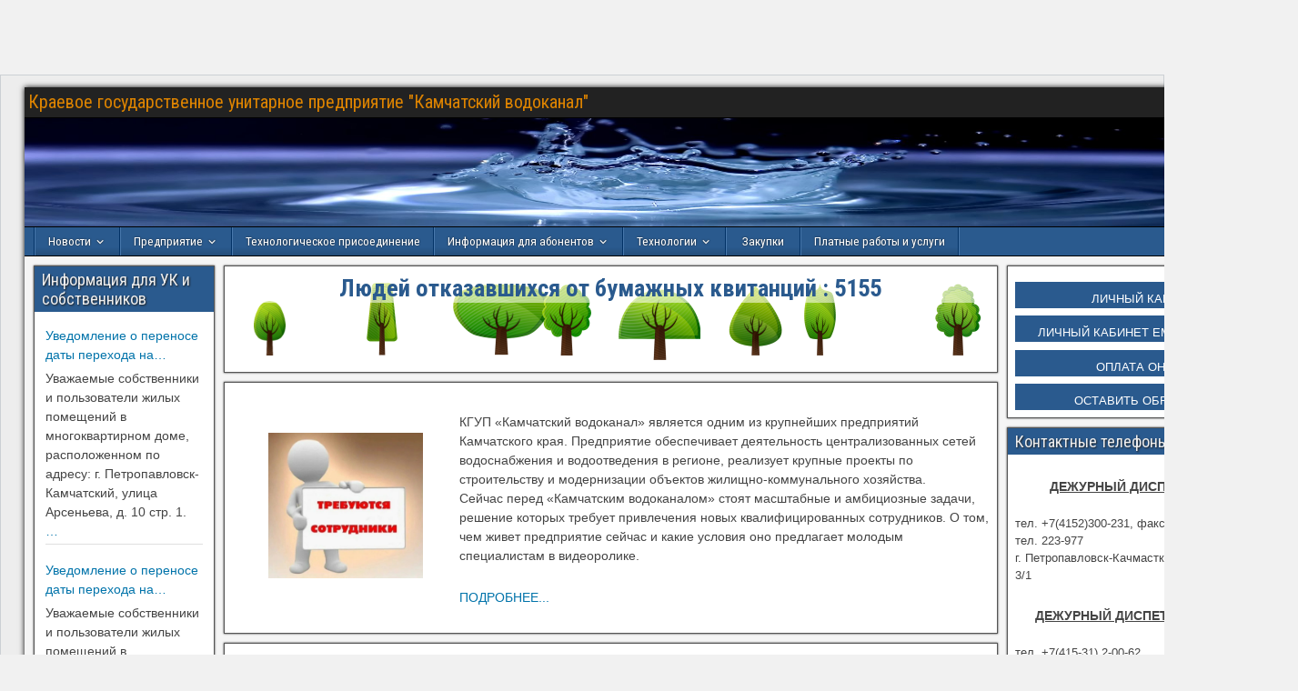

--- FILE ---
content_type: text/html; charset=UTF-8
request_url: http://pkvoda.ru/1476-2/
body_size: 24822
content:
<!DOCTYPE html>
<html lang="ru-RU">
<head>
	<!-- Yandex.Metrika counter -->
<!-- script type="text/javascript" >
   (function(m,e,t,r,i,k,a){m[i]=m[i]||function(){(m[i].a=m[i].a||[]).push(arguments)};
   m[i].l=1*new Date();k=e.createElement(t),a=e.getElementsByTagName(t)[0],k.async=1,k.src=r,a.parentNode.insertBefore(k,a)})
   (window, document, "script", "https://mc.yandex.ru/metrika/tag.js", "ym");

   ym(56600089, "init", {
        clickmap:true,
        trackLinks:true,
        accurateTrackBounce:true
   });
</script>
<noscript><div><img src="https://mc.yandex.ru/watch/56600089" style="position:absolute; left:-9999px;" alt="" /></div></noscript -->
<!-- /Yandex.Metrika counter -->
<!-- Людей отказавшихся от бумажных квитанций : 1357 -->
<meta charset="UTF-8" />
<meta name="viewport" content="initial-scale=1.0" />
<title>КГУП «Камчатский водоканал» на безвозмездной основе готов произвести отгрузку гумуса &#8212; Краевое государственное унитарное предприятие &quot;Камчатский водоканал&quot;</title>
<meta name='robots' content='max-image-preview:large' />
<link rel="profile" href="http://gmpg.org/xfn/11" />
<link rel="pingback" href="http://pkvoda.ru/xmlrpc.php" />
<link rel='dns-prefetch' href='//pkvoda.ru' />
<link rel='dns-prefetch' href='//fonts.googleapis.com' />
<link rel='dns-prefetch' href='//s.w.org' />
<link rel="alternate" type="application/rss+xml" title="Краевое государственное унитарное предприятие &quot;Камчатский водоканал&quot; &raquo; Лента" href="http://pkvoda.ru/feed/" />
<link rel="alternate" type="application/rss+xml" title="Краевое государственное унитарное предприятие &quot;Камчатский водоканал&quot; &raquo; Лента комментариев" href="http://pkvoda.ru/comments/feed/" />
<link rel="alternate" type="application/rss+xml" title="Краевое государственное унитарное предприятие &quot;Камчатский водоканал&quot; &raquo; Лента комментариев к &laquo;КГУП «Камчатский водоканал» на безвозмездной основе готов произвести отгрузку гумуса&raquo;" href="http://pkvoda.ru/1476-2/feed/" />
<script>
window._wpemojiSettings = {"baseUrl":"https:\/\/s.w.org\/images\/core\/emoji\/14.0.0\/72x72\/","ext":".png","svgUrl":"https:\/\/s.w.org\/images\/core\/emoji\/14.0.0\/svg\/","svgExt":".svg","source":{"concatemoji":"http:\/\/pkvoda.ru\/wp-includes\/js\/wp-emoji-release.min.js?ver=36efc2c9a89b7162f2f5fa0456f0724f"}};
/*! This file is auto-generated */
!function(e,a,t){var n,r,o,i=a.createElement("canvas"),p=i.getContext&&i.getContext("2d");function s(e,t){var a=String.fromCharCode,e=(p.clearRect(0,0,i.width,i.height),p.fillText(a.apply(this,e),0,0),i.toDataURL());return p.clearRect(0,0,i.width,i.height),p.fillText(a.apply(this,t),0,0),e===i.toDataURL()}function c(e){var t=a.createElement("script");t.src=e,t.defer=t.type="text/javascript",a.getElementsByTagName("head")[0].appendChild(t)}for(o=Array("flag","emoji"),t.supports={everything:!0,everythingExceptFlag:!0},r=0;r<o.length;r++)t.supports[o[r]]=function(e){if(!p||!p.fillText)return!1;switch(p.textBaseline="top",p.font="600 32px Arial",e){case"flag":return s([127987,65039,8205,9895,65039],[127987,65039,8203,9895,65039])?!1:!s([55356,56826,55356,56819],[55356,56826,8203,55356,56819])&&!s([55356,57332,56128,56423,56128,56418,56128,56421,56128,56430,56128,56423,56128,56447],[55356,57332,8203,56128,56423,8203,56128,56418,8203,56128,56421,8203,56128,56430,8203,56128,56423,8203,56128,56447]);case"emoji":return!s([129777,127995,8205,129778,127999],[129777,127995,8203,129778,127999])}return!1}(o[r]),t.supports.everything=t.supports.everything&&t.supports[o[r]],"flag"!==o[r]&&(t.supports.everythingExceptFlag=t.supports.everythingExceptFlag&&t.supports[o[r]]);t.supports.everythingExceptFlag=t.supports.everythingExceptFlag&&!t.supports.flag,t.DOMReady=!1,t.readyCallback=function(){t.DOMReady=!0},t.supports.everything||(n=function(){t.readyCallback()},a.addEventListener?(a.addEventListener("DOMContentLoaded",n,!1),e.addEventListener("load",n,!1)):(e.attachEvent("onload",n),a.attachEvent("onreadystatechange",function(){"complete"===a.readyState&&t.readyCallback()})),(e=t.source||{}).concatemoji?c(e.concatemoji):e.wpemoji&&e.twemoji&&(c(e.twemoji),c(e.wpemoji)))}(window,document,window._wpemojiSettings);
</script>
<style type="text/css">
img.wp-smiley,
img.emoji {
	display: inline !important;
	border: none !important;
	box-shadow: none !important;
	height: 1em !important;
	width: 1em !important;
	margin: 0 0.07em !important;
	vertical-align: -0.1em !important;
	background: none !important;
	padding: 0 !important;
}
</style>
	<link rel='stylesheet' id='tabbed_login_css_styles-css'  href='http://pkvoda.ru/wp-content/plugins/tabbed-login/css/tabbed-login.css?ver=36efc2c9a89b7162f2f5fa0456f0724f' media='all' />
<link rel='stylesheet' id='wpforms-font-awesome-css'  href='http://pkvoda.ru/wp-content/plugins/wpforms-lite/assets/lib/font-awesome/font-awesome.min.css?ver=4.7.0' media='all' />
<link rel='stylesheet' id='dashicons-css'  href='http://pkvoda.ru/wp-includes/css/dashicons.min.css?ver=36efc2c9a89b7162f2f5fa0456f0724f' media='all' />
<link rel='stylesheet' id='admin-bar-css'  href='http://pkvoda.ru/wp-includes/css/admin-bar.min.css?ver=36efc2c9a89b7162f2f5fa0456f0724f' media='all' />
<style id='global-styles-inline-css'>
body{--wp--preset--color--black: #000000;--wp--preset--color--cyan-bluish-gray: #abb8c3;--wp--preset--color--white: #ffffff;--wp--preset--color--pale-pink: #f78da7;--wp--preset--color--vivid-red: #cf2e2e;--wp--preset--color--luminous-vivid-orange: #ff6900;--wp--preset--color--luminous-vivid-amber: #fcb900;--wp--preset--color--light-green-cyan: #7bdcb5;--wp--preset--color--vivid-green-cyan: #00d084;--wp--preset--color--pale-cyan-blue: #8ed1fc;--wp--preset--color--vivid-cyan-blue: #0693e3;--wp--preset--color--vivid-purple: #9b51e0;--wp--preset--gradient--vivid-cyan-blue-to-vivid-purple: linear-gradient(135deg,rgba(6,147,227,1) 0%,rgb(155,81,224) 100%);--wp--preset--gradient--light-green-cyan-to-vivid-green-cyan: linear-gradient(135deg,rgb(122,220,180) 0%,rgb(0,208,130) 100%);--wp--preset--gradient--luminous-vivid-amber-to-luminous-vivid-orange: linear-gradient(135deg,rgba(252,185,0,1) 0%,rgba(255,105,0,1) 100%);--wp--preset--gradient--luminous-vivid-orange-to-vivid-red: linear-gradient(135deg,rgba(255,105,0,1) 0%,rgb(207,46,46) 100%);--wp--preset--gradient--very-light-gray-to-cyan-bluish-gray: linear-gradient(135deg,rgb(238,238,238) 0%,rgb(169,184,195) 100%);--wp--preset--gradient--cool-to-warm-spectrum: linear-gradient(135deg,rgb(74,234,220) 0%,rgb(151,120,209) 20%,rgb(207,42,186) 40%,rgb(238,44,130) 60%,rgb(251,105,98) 80%,rgb(254,248,76) 100%);--wp--preset--gradient--blush-light-purple: linear-gradient(135deg,rgb(255,206,236) 0%,rgb(152,150,240) 100%);--wp--preset--gradient--blush-bordeaux: linear-gradient(135deg,rgb(254,205,165) 0%,rgb(254,45,45) 50%,rgb(107,0,62) 100%);--wp--preset--gradient--luminous-dusk: linear-gradient(135deg,rgb(255,203,112) 0%,rgb(199,81,192) 50%,rgb(65,88,208) 100%);--wp--preset--gradient--pale-ocean: linear-gradient(135deg,rgb(255,245,203) 0%,rgb(182,227,212) 50%,rgb(51,167,181) 100%);--wp--preset--gradient--electric-grass: linear-gradient(135deg,rgb(202,248,128) 0%,rgb(113,206,126) 100%);--wp--preset--gradient--midnight: linear-gradient(135deg,rgb(2,3,129) 0%,rgb(40,116,252) 100%);--wp--preset--duotone--dark-grayscale: url('#wp-duotone-dark-grayscale');--wp--preset--duotone--grayscale: url('#wp-duotone-grayscale');--wp--preset--duotone--purple-yellow: url('#wp-duotone-purple-yellow');--wp--preset--duotone--blue-red: url('#wp-duotone-blue-red');--wp--preset--duotone--midnight: url('#wp-duotone-midnight');--wp--preset--duotone--magenta-yellow: url('#wp-duotone-magenta-yellow');--wp--preset--duotone--purple-green: url('#wp-duotone-purple-green');--wp--preset--duotone--blue-orange: url('#wp-duotone-blue-orange');--wp--preset--font-size--small: 13px;--wp--preset--font-size--medium: 20px;--wp--preset--font-size--large: 36px;--wp--preset--font-size--x-large: 42px;}.has-black-color{color: var(--wp--preset--color--black) !important;}.has-cyan-bluish-gray-color{color: var(--wp--preset--color--cyan-bluish-gray) !important;}.has-white-color{color: var(--wp--preset--color--white) !important;}.has-pale-pink-color{color: var(--wp--preset--color--pale-pink) !important;}.has-vivid-red-color{color: var(--wp--preset--color--vivid-red) !important;}.has-luminous-vivid-orange-color{color: var(--wp--preset--color--luminous-vivid-orange) !important;}.has-luminous-vivid-amber-color{color: var(--wp--preset--color--luminous-vivid-amber) !important;}.has-light-green-cyan-color{color: var(--wp--preset--color--light-green-cyan) !important;}.has-vivid-green-cyan-color{color: var(--wp--preset--color--vivid-green-cyan) !important;}.has-pale-cyan-blue-color{color: var(--wp--preset--color--pale-cyan-blue) !important;}.has-vivid-cyan-blue-color{color: var(--wp--preset--color--vivid-cyan-blue) !important;}.has-vivid-purple-color{color: var(--wp--preset--color--vivid-purple) !important;}.has-black-background-color{background-color: var(--wp--preset--color--black) !important;}.has-cyan-bluish-gray-background-color{background-color: var(--wp--preset--color--cyan-bluish-gray) !important;}.has-white-background-color{background-color: var(--wp--preset--color--white) !important;}.has-pale-pink-background-color{background-color: var(--wp--preset--color--pale-pink) !important;}.has-vivid-red-background-color{background-color: var(--wp--preset--color--vivid-red) !important;}.has-luminous-vivid-orange-background-color{background-color: var(--wp--preset--color--luminous-vivid-orange) !important;}.has-luminous-vivid-amber-background-color{background-color: var(--wp--preset--color--luminous-vivid-amber) !important;}.has-light-green-cyan-background-color{background-color: var(--wp--preset--color--light-green-cyan) !important;}.has-vivid-green-cyan-background-color{background-color: var(--wp--preset--color--vivid-green-cyan) !important;}.has-pale-cyan-blue-background-color{background-color: var(--wp--preset--color--pale-cyan-blue) !important;}.has-vivid-cyan-blue-background-color{background-color: var(--wp--preset--color--vivid-cyan-blue) !important;}.has-vivid-purple-background-color{background-color: var(--wp--preset--color--vivid-purple) !important;}.has-black-border-color{border-color: var(--wp--preset--color--black) !important;}.has-cyan-bluish-gray-border-color{border-color: var(--wp--preset--color--cyan-bluish-gray) !important;}.has-white-border-color{border-color: var(--wp--preset--color--white) !important;}.has-pale-pink-border-color{border-color: var(--wp--preset--color--pale-pink) !important;}.has-vivid-red-border-color{border-color: var(--wp--preset--color--vivid-red) !important;}.has-luminous-vivid-orange-border-color{border-color: var(--wp--preset--color--luminous-vivid-orange) !important;}.has-luminous-vivid-amber-border-color{border-color: var(--wp--preset--color--luminous-vivid-amber) !important;}.has-light-green-cyan-border-color{border-color: var(--wp--preset--color--light-green-cyan) !important;}.has-vivid-green-cyan-border-color{border-color: var(--wp--preset--color--vivid-green-cyan) !important;}.has-pale-cyan-blue-border-color{border-color: var(--wp--preset--color--pale-cyan-blue) !important;}.has-vivid-cyan-blue-border-color{border-color: var(--wp--preset--color--vivid-cyan-blue) !important;}.has-vivid-purple-border-color{border-color: var(--wp--preset--color--vivid-purple) !important;}.has-vivid-cyan-blue-to-vivid-purple-gradient-background{background: var(--wp--preset--gradient--vivid-cyan-blue-to-vivid-purple) !important;}.has-light-green-cyan-to-vivid-green-cyan-gradient-background{background: var(--wp--preset--gradient--light-green-cyan-to-vivid-green-cyan) !important;}.has-luminous-vivid-amber-to-luminous-vivid-orange-gradient-background{background: var(--wp--preset--gradient--luminous-vivid-amber-to-luminous-vivid-orange) !important;}.has-luminous-vivid-orange-to-vivid-red-gradient-background{background: var(--wp--preset--gradient--luminous-vivid-orange-to-vivid-red) !important;}.has-very-light-gray-to-cyan-bluish-gray-gradient-background{background: var(--wp--preset--gradient--very-light-gray-to-cyan-bluish-gray) !important;}.has-cool-to-warm-spectrum-gradient-background{background: var(--wp--preset--gradient--cool-to-warm-spectrum) !important;}.has-blush-light-purple-gradient-background{background: var(--wp--preset--gradient--blush-light-purple) !important;}.has-blush-bordeaux-gradient-background{background: var(--wp--preset--gradient--blush-bordeaux) !important;}.has-luminous-dusk-gradient-background{background: var(--wp--preset--gradient--luminous-dusk) !important;}.has-pale-ocean-gradient-background{background: var(--wp--preset--gradient--pale-ocean) !important;}.has-electric-grass-gradient-background{background: var(--wp--preset--gradient--electric-grass) !important;}.has-midnight-gradient-background{background: var(--wp--preset--gradient--midnight) !important;}.has-small-font-size{font-size: var(--wp--preset--font-size--small) !important;}.has-medium-font-size{font-size: var(--wp--preset--font-size--medium) !important;}.has-large-font-size{font-size: var(--wp--preset--font-size--large) !important;}.has-x-large-font-size{font-size: var(--wp--preset--font-size--x-large) !important;}
</style>
<link rel='stylesheet' id='drawit-css-css'  href='http://pkvoda.ru/wp-content/plugins/drawit/css/drawit.min.css?ver=1.1.3' media='all' />
<link rel='stylesheet' id='vi-style-css'  href='http://pkvoda.ru/wp-content/plugins/for-the-visually-impaired/css/styles.css?ver=36efc2c9a89b7162f2f5fa0456f0724f' media='all' />
<style id='vi-style-inline-css'>

		.vi-on-img-button{
  background: url(http://pkvoda.ru/wp-content/plugins/for-the-visually-impaired/img/icon_24.png) 100% 100% no-repeat;
  background-size: contain;
    display: inline-block;
    vertical-align: middle;
    height: 24px;
    width: 24px;
    text-decoration: none;
    outline: 0;
		}
#bt_widget-vi-on a {
	text-align: center;
	cursor: pointer;
	background: #2a5a8e;
	box-shadow: 0 -3px 0 rgba(0, 0, 0, 0.1) inset;
	border: 0 none;
	border-radius: 6px;
	overflow: hidden;
    font-size: 15px;
    padding: 13px 18px 16px;
	text-decoration: none;
	display: inline-block;
	font-family: arial;
    font-weight: 700;
	line-height: 100%;
	text-shadow: 1px 1px 0 rgba(0, 0, 0, 0.12);
	margin-top: -3px;
    color: #d7e200;
    border-radius: 10px;
    vertical-align:middle;

}


#bt_widget-vi-on a:hover {
	-o-box-shadow: 0 -1px 0 rgba(0, 0, 0, 0.14) inset;
	-moz-box-shadow: 0 -1px 0 rgba(0, 0, 0, 0.14) inset;
	-webkit-box-shadow: 0 -1px 0 rgba(0, 0, 0, 0.14) inset;
	box-shadow: 0 -1px 0 rgba(0, 0, 0, 0.14) inset;
	text-decoration: underline;	
}

#bt_widget-vi-on .vi_widget_img {
    vertical-align:middle;
}
#bt_widget-vi-on  {
	    position: relative;
    top: 0;
    left: 0;
    color: #000000;
    font-size: 18px;
    letter-spacing: 0;
    text-align: center;
}
.vi-close{
	vertical-align: middle;
	text-align: center;
	display: flex;
	justify-content: center;
	align-items: center;
	font-size: 16px;
	text-decoration: none;
	font-weight: bold;
	vertical-align: middle;
	word-break: break-all;
    word-wrap: break-word;

}
.bt_widget-vi{
	vertical-align: middle;
	text-align: center;
	
}
		
		
</style>
<link rel='stylesheet' id='collapscore-css-css'  href='http://pkvoda.ru/wp-content/plugins/jquery-collapse-o-matic/css/core_style.css?ver=1.0' media='all' />
<link rel='stylesheet' id='collapseomatic-css-css'  href='http://pkvoda.ru/wp-content/plugins/jquery-collapse-o-matic/css/light_style.css?ver=1.6' media='all' />
<link rel='stylesheet' id='post-views-counter-frontend-css'  href='http://pkvoda.ru/wp-content/plugins/post-views-counter/css/frontend.min.css?ver=1.3.13' media='all' />
<link rel='stylesheet' id='frontier-font-css'  href='//fonts.googleapis.com/css?family=Roboto+Condensed%3A400%2C700%7CArimo%3A400%2C700&#038;ver=36efc2c9a89b7162f2f5fa0456f0724f' media='all' />
<link rel='stylesheet' id='genericons-css'  href='http://pkvoda.ru/wp-content/themes/frontier/includes/genericons/genericons.css?ver=1.3.0' media='all' />
<link rel='stylesheet' id='frontier-main-css'  href='http://pkvoda.ru/wp-content/themes/frontier/style.css?ver=1.3.0' media='all' />
<link rel='stylesheet' id='frontier-responsive-css'  href='http://pkvoda.ru/wp-content/themes/frontier/responsive.css?ver=1.3.0' media='all' />
<script id='jquery-core-js-extra'>
var ajaxurl = "http:\/\/pkvoda.ru\/wp-admin\/admin-ajax.php";
</script>
<script src='http://pkvoda.ru/wp-includes/js/jquery/jquery.min.js?ver=3.6.0' id='jquery-core-js'></script>
<script src='http://pkvoda.ru/wp-includes/js/jquery/jquery-migrate.min.js?ver=3.3.2' id='jquery-migrate-js'></script>
<script src='http://pkvoda.ru/wp-content/plugins/dropdown-menu-widget/scripts/include.js?ver=36efc2c9a89b7162f2f5fa0456f0724f' id='dropdown-ie-support-js'></script>
<script src='http://pkvoda.ru/wp-content/plugins/tabbed-login/js/tabbed-login.js?ver=36efc2c9a89b7162f2f5fa0456f0724f' id='tabbed-login-js'></script>
<script src='http://pkvoda.ru/wp-content/plugins/for-the-visually-impaired/js/js.cookie.js?ver=2.1.0' id='vi_cookie-js'></script>
<script id='add_vi_script-js-extra'>
var js_vi_script = {"txt_size":"16","sxema":"2","image":"0","font":"2","kerning":"2","line":"0","allbackgrnd":"1","reload_page":"0","auto_p_on":"0","scrool_panel":"","btxt":"\u0412\u043a\u043b\u044e\u0447\u0438\u0442\u044c \u0440\u0435\u0436\u0438\u043c \u0434\u043b\u044f \u0441\u043b\u0430\u0431\u043e\u0432\u0438\u0434\u044f\u0449\u0438\u0445","btxt2":"\u0412\u0435\u0440\u043d\u0443\u0442\u044c\u0441\u044f \u0432 \u043d\u043e\u0440\u043c\u0430\u043b\u044c\u043d\u044b\u0439 \u0440\u0435\u0436\u0438\u043c","btxtcolor":"#d7e200","bcolor":"#2a5a8e","img_close2":"<img src=\"http:\/\/pkvoda.ru\/wp-content\/plugins\/for-the-visually-impaired\/img\/icon_24x.png\" class=\"vi_widget_img\">","razmer_images":"","fs_title1":"\u041c\u0430\u043b\u0435\u043d\u044c\u043a\u0438\u0439 \u0440\u0430\u0437\u043c\u0435\u0440 \u0448\u0440\u0438\u0444\u0442\u0430","fs_title2":"\u0423\u043c\u0435\u043d\u044c\u0448\u0435\u043d\u043d\u044b\u0439 \u0440\u0430\u0437\u043c\u0435\u0440 \u0448\u0440\u0438\u0444\u0442\u0430","fs_title3":"\u041d\u043e\u0440\u043c\u0430\u043b\u044c\u043d\u044b\u0439 \u0440\u0430\u0437\u043c\u0435\u0440 \u0448\u0440\u0438\u0444\u0442\u0430","fs_title4":"\u0423\u0432\u0435\u043b\u0438\u0447\u0435\u043d\u043d\u044b\u0439 \u0440\u0430\u0437\u043c\u0435\u0440 \u0448\u0440\u0438\u0444\u0442\u0430","fs_title5":"\u0411\u043e\u043b\u044c\u0448\u043e\u0439 \u0440\u0430\u0437\u043c\u0435\u0440 \u0448\u0440\u0438\u0444\u0442\u0430","sxem_title":"\u0426","sxem_title1":"\u0426\u0432\u0435\u0442\u043e\u0432\u0430\u044f \u0441\u0445\u0435\u043c\u0430: \u0427\u0435\u0440\u043d\u044b\u043c \u043f\u043e \u0431\u0435\u043b\u043e\u043c\u0443","sxem_title2":"\u0426\u0432\u0435\u0442\u043e\u0432\u0430\u044f \u0441\u0445\u0435\u043c\u0430: \u0411\u0435\u043b\u044b\u043c \u043f\u043e \u0447\u0435\u0440\u043d\u043e\u043c\u0443","sxem_title3":"\u0426\u0432\u0435\u0442\u043e\u0432\u0430\u044f \u0441\u0445\u0435\u043c\u0430: \u0422\u0435\u043c\u043d\u043e-\u0441\u0438\u043d\u0438\u043c \u043f\u043e \u0433\u043e\u043b\u0443\u0431\u043e\u043c\u0443","sxem_title4":"\u0426\u0432\u0435\u0442\u043e\u0432\u0430\u044f \u0441\u0445\u0435\u043c\u0430: \u041a\u043e\u0440\u0438\u0447\u043d\u0435\u0432\u044b\u043c \u043f\u043e \u0431\u0435\u0436\u0435\u0432\u043e\u043c\u0443","sxem_title5":"\u0426\u0432\u0435\u0442\u043e\u0432\u0430\u044f \u0441\u0445\u0435\u043c\u0430: \u0417\u0435\u043b\u0435\u043d\u044b\u043c \u043f\u043e \u0442\u0435\u043c\u043d\u043e-\u043a\u043e\u0440\u0438\u0447\u043d\u0435\u0432\u043e\u043c\u0443","img_title_on":"\u0412\u043a\u043b\u044e\u0447\u0438\u0442\u044c \u0438\u0437\u043e\u0431\u0440\u0430\u0436\u0435\u043d\u0438\u044f","img_title_gs":"\u0427\u0435\u0440\u043d\u043e-\u0431\u0435\u043b\u044b\u0435 \u0438\u0437\u043e\u0431\u0440\u0430\u0436\u0435\u043d\u0438\u044f","img_title_off":"\u041e\u0442\u043a\u043b\u044e\u0447\u0438\u0442\u044c \u0438\u0437\u043e\u0431\u0440\u0430\u0436\u0435\u043d\u0438\u044f","setting_title":"\u041d\u0430\u0441\u0442\u0440\u043e\u0439\u043a\u0438","close_title":"\u0412\u0435\u0440\u043d\u0443\u0442\u044c\u0441\u044f \u0432 \u043e\u0431\u044b\u0447\u043d\u044b\u0439 \u0440\u0435\u0436\u0438\u043c","settings_title":"\u041d\u0430\u0441\u0442\u0440\u043e\u0439\u043a\u0438 \u0448\u0440\u0438\u0444\u0442\u0430","setfont_title":"\u0412\u044b\u0431\u0435\u0440\u0438\u0442\u0435 \u0448\u0440\u0438\u0444\u0442","setsplet":"\u0418\u043d\u0442\u0435\u0440\u0432\u0430\u043b \u043c\u0435\u0436\u0434\u0443 \u0431\u0443\u043a\u0432\u0430\u043c\u0438","setspline":"\u0418\u043d\u0442\u0435\u0440\u0432\u0430\u043b \u043c\u0435\u0436\u0434\u0443 \u0441\u0442\u0440\u043e\u043a\u0430\u043c\u0438","standart":"\u0421\u0442\u0430\u043d\u0434\u0430\u0440\u0442\u043d\u044b\u0439","average":"\u0421\u0440\u0435\u0434\u043d\u0438\u0439","big":"\u0411\u043e\u043b\u044c\u0448\u043e\u0439","sel_sxem":"\u0412\u044b\u0431\u043e\u0440 \u0446\u0432\u0435\u0442\u043e\u0432\u043e\u0439 \u0441\u0445\u0435\u043c\u044b","closepanel":"\u0417\u0430\u043a\u0440\u044b\u0442\u044c \u043f\u0430\u043d\u0435\u043b\u044c","defsetpanel":"\u0412\u0435\u0440\u043d\u0443\u0442\u044c \u0441\u0442\u0430\u043d\u0434\u0430\u0440\u0442\u043d\u044b\u0435 \u043d\u0430\u0441\u0442\u0440\u043e\u0439\u043a\u0438","noimgdescr":"\u043d\u0435\u0442 \u043e\u043f\u0438\u0441\u0430\u043d\u0438\u044f \u043a \u0438\u0437\u043e\u0431\u0440\u0430\u0436\u0435\u043d\u0438\u044e","picture":"\u0418\u0437\u043e\u0431\u0440\u0430\u0436\u0435\u043d\u0438\u0435"};
</script>
<script src='http://pkvoda.ru/wp-content/plugins/for-the-visually-impaired/js/js.for.the.visually.impaired.js?ver=0.53' id='add_vi_script-js'></script>
<script id='quicktags-js-extra'>
var quicktagsL10n = {"closeAllOpenTags":"\u0417\u0430\u043a\u0440\u044b\u0442\u044c \u0432\u0441\u0435 \u043e\u0442\u043a\u0440\u044b\u0442\u044b\u0435 \u0442\u0435\u0433\u0438","closeTags":"\u0437\u0430\u043a\u0440\u044b\u0442\u044c \u0442\u0435\u0433\u0438","enterURL":"\u0412\u0432\u0435\u0434\u0438\u0442\u0435 \u0430\u0434\u0440\u0435\u0441 (URL)","enterImageURL":"\u0412\u0432\u0435\u0434\u0438\u0442\u0435 \u0430\u0434\u0440\u0435\u0441 (URL) \u043a\u0430\u0440\u0442\u0438\u043d\u043a\u0438","enterImageDescription":"\u0412\u0432\u0435\u0434\u0438\u0442\u0435 \u043e\u043f\u0438\u0441\u0430\u043d\u0438\u0435 \u0438\u0437\u043e\u0431\u0440\u0430\u0436\u0435\u043d\u0438\u044f","textdirection":"\u043d\u0430\u043f\u0440\u0430\u0432\u043b\u0435\u043d\u0438\u0435 \u0442\u0435\u043a\u0441\u0442\u0430","toggleTextdirection":"\u041f\u0435\u0440\u0435\u043a\u043b\u044e\u0447\u0438\u0442\u044c \u043d\u0430\u043f\u0440\u0430\u0432\u043b\u0435\u043d\u0438\u0435 \u0442\u0435\u043a\u0441\u0442\u0430 \u0432 \u0440\u0435\u0434\u0430\u043a\u0442\u043e\u0440\u0435","dfw":"\u041f\u043e\u043b\u043d\u043e\u044d\u043a\u0440\u0430\u043d\u043d\u044b\u0439 \u0440\u0435\u0436\u0438\u043c","strong":"\u0416\u0438\u0440\u043d\u044b\u0439","strongClose":"\u0417\u0430\u043a\u0440\u044b\u0442\u044c \u0442\u0435\u0433 \u0436\u0438\u0440\u043d\u043e\u0433\u043e \u0448\u0440\u0438\u0444\u0442\u0430","em":"\u041a\u0443\u0440\u0441\u0438\u0432","emClose":"\u0417\u0430\u043a\u0440\u044b\u0442\u044c \u0442\u0435\u0433 \u043a\u0443\u0440\u0441\u0438\u0432\u0430","link":"\u0412\u0441\u0442\u0430\u0432\u0438\u0442\u044c \u0441\u0441\u044b\u043b\u043a\u0443","blockquote":"\u0426\u0438\u0442\u0430\u0442\u0430","blockquoteClose":"\u0417\u0430\u043a\u0440\u044b\u0442\u044c \u0442\u0435\u0433 \u0446\u0438\u0442\u0430\u0442\u044b","del":"\u0423\u0434\u0430\u043b\u0435\u043d\u043d\u044b\u0439 (\u043f\u0435\u0440\u0435\u0447\u0451\u0440\u043a\u043d\u0443\u0442\u044b\u0439) \u0442\u0435\u043a\u0441\u0442","delClose":"\u0417\u0430\u043a\u0440\u044b\u0442\u044c \u0442\u0435\u0433 \u0443\u0434\u0430\u043b\u0451\u043d\u043d\u043e\u0433\u043e \u0442\u0435\u043a\u0441\u0442\u0430","ins":"\u0412\u0441\u0442\u0430\u0432\u043b\u0435\u043d\u043d\u044b\u0439 \u0442\u0435\u043a\u0441\u0442","insClose":"\u0417\u0430\u043a\u0440\u044b\u0442\u044c \u0442\u0435\u0433 \u0432\u0441\u0442\u0430\u0432\u043b\u0435\u043d\u043d\u043e\u0433\u043e \u0442\u0435\u043a\u0441\u0442\u0430","image":"\u0412\u0441\u0442\u0430\u0432\u0438\u0442\u044c \u0438\u0437\u043e\u0431\u0440\u0430\u0436\u0435\u043d\u0438\u0435","ul":"\u041c\u0430\u0440\u043a\u0438\u0440\u043e\u0432\u0430\u043d\u043d\u044b\u0439 \u0441\u043f\u0438\u0441\u043e\u043a","ulClose":"\u0417\u0430\u043a\u0440\u044b\u0442\u044c \u0442\u0435\u0433 \u043c\u0430\u0440\u043a\u0438\u0440\u043e\u0432\u0430\u043d\u043d\u043e\u0433\u043e \u0441\u043f\u0438\u0441\u043a\u0430","ol":"\u041d\u0443\u043c\u0435\u0440\u043e\u0432\u0430\u043d\u043d\u044b\u0439 \u0441\u043f\u0438\u0441\u043e\u043a","olClose":"\u0417\u0430\u043a\u0440\u044b\u0442\u044c \u0442\u0435\u0433 \u043d\u0443\u043c\u0435\u0440\u043e\u0432\u0430\u043d\u043d\u043e\u0433\u043e \u0441\u043f\u0438\u0441\u043a\u0430","li":"\u042d\u043b\u0435\u043c\u0435\u043d\u0442 \u0441\u043f\u0438\u0441\u043a\u0430","liClose":"\u0417\u0430\u043a\u0440\u044b\u0442\u044c \u0442\u0435\u0433 \u044d\u043b\u0435\u043c\u0435\u043d\u0442\u0430 \u0441\u043f\u0438\u0441\u043a\u0430","code":"\u041a\u043e\u0434","codeClose":"\u0417\u0430\u043a\u0440\u044b\u0442\u044c \u0442\u0435\u0433 \u043a\u043e\u0434\u0430","more":"\u0412\u0441\u0442\u0430\u0432\u0438\u0442\u044c \u0442\u0435\u0433 \u00ab\u0414\u0430\u043b\u0435\u0435\u00bb"};
</script>
<script src='http://pkvoda.ru/wp-includes/js/quicktags.min.js?ver=36efc2c9a89b7162f2f5fa0456f0724f' id='quicktags-js'></script>
<script id='quicktags_drawit-js-extra'>
var drawitFE = {"mediaupload":"http:\/\/pkvoda.ru\/wp-admin\/\/media-upload.php"};
</script>
<script src='http://pkvoda.ru/wp-content/plugins/drawit/js/qt-btn.js?ver=1.1.3' id='quicktags_drawit-js'></script>
<link rel="https://api.w.org/" href="http://pkvoda.ru/wp-json/" /><link rel="alternate" type="application/json" href="http://pkvoda.ru/wp-json/wp/v2/posts/1476" /><link rel="EditURI" type="application/rsd+xml" title="RSD" href="http://pkvoda.ru/xmlrpc.php?rsd" />
<link rel="wlwmanifest" type="application/wlwmanifest+xml" href="http://pkvoda.ru/wp-includes/wlwmanifest.xml" /> 

<link rel="canonical" href="http://pkvoda.ru/1476-2/" />
<link rel='shortlink' href='http://pkvoda.ru/?p=1476' />
<link rel="alternate" type="application/json+oembed" href="http://pkvoda.ru/wp-json/oembed/1.0/embed?url=http%3A%2F%2Fpkvoda.ru%2F1476-2%2F" />
<link rel="alternate" type="text/xml+oembed" href="http://pkvoda.ru/wp-json/oembed/1.0/embed?url=http%3A%2F%2Fpkvoda.ru%2F1476-2%2F&#038;format=xml" />
<style>
		#category-posts-2-internal ul {padding: 0;}
#category-posts-2-internal .cat-post-item img {max-width: initial; max-height: initial; margin: initial;}
#category-posts-2-internal .cat-post-author {margin-bottom: 0;}
#category-posts-2-internal .cat-post-thumbnail {margin: 5px 10px 5px 0;}
#category-posts-2-internal .cat-post-item:before {content: ""; clear: both;}
#category-posts-2-internal .cat-post-excerpt-more {display: inline-block;}
#category-posts-2-internal .cat-post-item {list-style: none; margin: 3px 0 10px; padding: 3px 0;}
#category-posts-2-internal .cat-post-current .cat-post-title {font-weight: bold; text-transform: uppercase;}
#category-posts-2-internal [class*=cat-post-tax] {font-size: 0.85em;}
#category-posts-2-internal [class*=cat-post-tax] * {display:inline-block;}
#category-posts-2-internal .cat-post-item:after {content: ""; display: table;	clear: both;}
#category-posts-2-internal .cat-post-item .cat-post-title {overflow: hidden;text-overflow: ellipsis;white-space: initial;display: -webkit-box;-webkit-line-clamp: 2;-webkit-box-orient: vertical;padding-bottom: 0 !important;}
#category-posts-2-internal .cpwp-wrap-text p {display: inline;}
#category-posts-2-internal .cat-post-item .cpwp-wrap-text {overflow: hidden;text-overflow: ellipsis;white-space: initial;display: -webkit-box;-webkit-line-clamp: 0;-webkit-box-orient: vertical;padding-bottom: 0 !important;}
#category-posts-2-internal p.cpwp-excerpt-text {min-width: 120px;}
#category-posts-2-internal .cat-post-item:after {content: ""; display: table;	clear: both;}
#category-posts-2-internal .cat-post-thumbnail {display:block; float:left; margin:5px 10px 5px 0;}
#category-posts-2-internal .cat-post-crop {overflow:hidden;display:block;}
#category-posts-2-internal p {margin:5px 0 0 0}
#category-posts-2-internal li > div {margin:5px 0 0 0; clear:both;}
#category-posts-2-internal .dashicons {vertical-align:middle;}
</style>
		
<meta property="Frontier Theme" content="1.3.0" />
<style type="text/css" media="screen">
	#container 	{width: 1400px;}
	#header 	{min-height: 120px;}
	#content 	{width: 62%;}
	#sidebar-left 	{width: 15%;}
	#sidebar-right 	{width: 23%;}
</style>

<style type="text/css" media="screen">
	.page-template-page-cs-php #content, .page-template-page-sc-php #content {width: 43%;}
	.page-template-page-cs-php #sidebar-left, .page-template-page-sc-php #sidebar-left,
	.page-template-page-cs-php #sidebar-right, .page-template-page-sc-php #sidebar-right {width: 57%;}
	.page-template-page-scs-php #content {width: 62%;}
	.page-template-page-scs-php #sidebar-left {width: 15%;}
	.page-template-page-scs-php #sidebar-right {width: 23%;}
</style>

<style type="text/css" media="screen">
	#header {
		background-image: url('http://pkvoda.ru/wp-content/uploads/2016/02/cropped-1-1.jpg' );
		background-size: 1400px 120px;
	}
</style>

<!-- Custom Head Codes -->
<link type="text/css" rel="stylesheet" href="/pvk/cntEMail.css">
<script src="/pvk/cntEMail.js"></script>
<!-- Custom Head Codes End -->



<!-- Dropdown Menu Widget Styles by shailan (https://metinsaylan.com) v1.9.7 on wp6.0.11 -->
<link rel="stylesheet" href="http://pkvoda.ru/wp-content/plugins/dropdown-menu-widget/css/shailan-dropdown.min.css" type="text/css" />
<link rel="stylesheet" href="http://pkvoda.ru/wp-content/plugins/dropdown-menu-widget/themes/simple.css" type="text/css" />
<style type="text/css" media="all">
	ul.dropdown li a { font-size:12; }
ul.dropdown li.parent>a{
	padding-right:25px;
}
ul.dropdown li.parent>a:after{
	content:""; position:absolute; top: 45%; right:6px;width:0;height:0;
	border-top:4px solid rgba(0,0,0,0.5);border-right:4px solid transparent;border-left:4px solid transparent }
ul.dropdown li.parent:hover>a:after{
	content:"";position:absolute; top: 45%; right:6px; width:0; height:0;
	border-top:4px solid rgba(0,0,0,0.5);border-right:4px solid transparent;border-left:4px solid transparent }
ul.dropdown li li.parent>a:after{
	content:"";position:absolute;top: 40%; right:5px;width:0;height:0;
	border-left:4px solid rgba(0,0,0,0.5);border-top:4px solid transparent;border-bottom:4px solid transparent }
ul.dropdown li li.parent:hover>a:after{
	content:"";position:absolute;top: 40%; right:5px;width:0;height:0;
	border-left:4px solid rgba(0,0,0,0.5);border-top:4px solid transparent;border-bottom:4px solid transparent }


</style>
<!-- /Dropdown Menu Widget Styles -->

 <style type="text/css" id="custom-background-css">
body.custom-background { background-color: #ededed; }
</style>
	<style type="text/css" media="print">#wpadminbar { display:none; }</style>
	<style type="text/css" media="screen">
	html { margin-top: 32px !important; }
	@media screen and ( max-width: 782px ) {
		html { margin-top: 46px !important; }
	}
</style>
	</head>

<body class="post-template-default single single-post postid-1476 single-format-standard admin-bar no-customize-support custom-background">
	
	
<div id="container" class="cf" itemscope itemtype="http://schema.org/WebPage">
	
			
		<div id="top-bar" class="cf">
			
			<div id="top-bar-info">
														<h2 id="site-title"><a href="http://pkvoda.ru/">Краевое государственное унитарное предприятие &quot;Камчатский водоканал&quot;</a></h2>				
									<h4 id="site-description"></h4>
							</div>

			
					</div>
	
			<div id="header" class="cf" itemscope itemtype="http://schema.org/WPHeader">
			
			
			
					</div>
	
			
		<nav id="nav-main" class="cf drop" itemscope itemtype="http://schema.org/SiteNavigationElement">
			
							<a href="#" class="drop-toggle"><span class="genericon genericon-menu"></span></a>
			
			<ul id="menu-%d0%bc%d0%b5%d0%bd%d1%8e-1" class="nav-main"><li id="menu-item-907" class="menu-item menu-item-type-custom menu-item-object-custom menu-item-has-children menu-item-907"><a href="#">Новости</a>
<ul class="sub-menu">
	<li id="menu-item-3245" class="menu-item menu-item-type-taxonomy menu-item-object-category menu-item-3245"><a href="http://pkvoda.ru/category/ofinfo/">Официальные сведения</a></li>
	<li id="menu-item-1324" class="menu-item menu-item-type-post_type menu-item-object-page menu-item-1324"><a href="http://pkvoda.ru/operativnaya-informatsiya/">Оперативная информация</a></li>
	<li id="menu-item-430" class="menu-item menu-item-type-taxonomy menu-item-object-category current-post-ancestor current-menu-parent current-post-parent menu-item-430"><a href="http://pkvoda.ru/category/news/">Новости предприятия</a></li>
	<li id="menu-item-301" class="menu-item menu-item-type-post_type menu-item-object-page menu-item-301"><a href="http://pkvoda.ru/novosti-predpriyatiya/%d1%84%d0%be%d1%82%d0%be-%d0%b8-%d0%b2%d0%b8%d0%b4%d0%b5%d0%be-%d0%b3%d0%b0%d0%bb%d0%b5%d1%80%d0%b5%d1%8f/">Фото и видео галерея</a></li>
	<li id="menu-item-3860" class="menu-item menu-item-type-post_type menu-item-object-page menu-item-3860"><a href="http://pkvoda.ru/informforuk/">Информация для УК и собственников</a></li>
</ul>
</li>
<li id="menu-item-669" class="menu-item menu-item-type-custom menu-item-object-custom menu-item-has-children menu-item-669"><a href="#">Предприятие</a>
<ul class="sub-menu">
	<li id="menu-item-150" class="menu-item menu-item-type-post_type menu-item-object-page menu-item-150"><a href="http://pkvoda.ru/predpriyatie/rukododstvo/">Руководство</a></li>
	<li id="menu-item-162" class="menu-item menu-item-type-post_type menu-item-object-page menu-item-162"><a href="http://pkvoda.ru/predpriyatie/%d0%b8%d1%81%d1%82%d0%be%d1%80%d0%b8%d1%8f/">История</a></li>
	<li id="menu-item-191" class="menu-item menu-item-type-post_type menu-item-object-page menu-item-has-children menu-item-191"><a href="http://pkvoda.ru/predpriyatie/%d0%bf%d0%be%d0%ba%d0%b0%d0%b7%d0%b0%d1%82%d0%b5%d0%bb%d0%b8-%d0%bf%d0%be%d0%b4%d0%bb%d0%b5%d0%b6%d0%b0%d1%89%d0%b8%d0%b5-%d1%80%d0%b0%d1%81%d0%ba%d1%80%d1%8b%d1%82%d0%b8%d1%8e/">Показатели подлежащие раскрытию</a>
	<ul class="sub-menu">
		<li id="menu-item-439" class="menu-item menu-item-type-post_type menu-item-object-page menu-item-has-children menu-item-439"><a href="http://pkvoda.ru/predpriyatie/%d0%bf%d0%be%d0%ba%d0%b0%d0%b7%d0%b0%d1%82%d0%b5%d0%bb%d0%b8-%d0%bf%d0%be%d0%b4%d0%bb%d0%b5%d0%b6%d0%b0%d1%89%d0%b8%d0%b5-%d1%80%d0%b0%d1%81%d0%ba%d1%80%d1%8b%d1%82%d0%b8%d1%8e/%d0%b1%d1%83%d1%85%d0%b3%d0%b0%d0%bb%d1%82%d0%b5%d1%80%d1%81%d0%ba%d0%b0%d1%8f-%d0%be%d1%82%d1%87%d0%b5%d1%82%d0%bd%d0%be%d1%81%d1%82%d1%8c/">Бухгалтерская отчетность</a>
		<ul class="sub-menu">
			<li id="menu-item-7613" class="menu-item menu-item-type-post_type menu-item-object-page menu-item-7613"><a href="http://pkvoda.ru/predpriyatie/%d0%bf%d0%be%d0%ba%d0%b0%d0%b7%d0%b0%d1%82%d0%b5%d0%bb%d0%b8-%d0%bf%d0%be%d0%b4%d0%bb%d0%b5%d0%b6%d0%b0%d1%89%d0%b8%d0%b5-%d1%80%d0%b0%d1%81%d0%ba%d1%80%d1%8b%d1%82%d0%b8%d1%8e/%d0%b1%d1%83%d1%85%d0%b3%d0%b0%d0%bb%d1%82%d0%b5%d1%80%d1%81%d0%ba%d0%b0%d1%8f-%d0%be%d1%82%d1%87%d0%b5%d1%82%d0%bd%d0%be%d1%81%d1%82%d1%8c/%d0%b1%d1%83%d1%85%d0%b3%d0%b0%d0%bb%d1%82%d0%b5%d1%80%d1%81%d0%ba%d0%b0%d1%8f-%d0%be%d1%82%d1%87%d0%b5%d1%82%d0%bd%d0%be%d1%81%d1%82%d1%8c-%d0%b7%d0%b0-2023-%d0%b3%d0%be%d0%b4/">Бухгалтерская отчетность за 2023 год</a></li>
			<li id="menu-item-7036" class="menu-item menu-item-type-post_type menu-item-object-page menu-item-7036"><a href="http://pkvoda.ru/predpriyatie/%d0%bf%d0%be%d0%ba%d0%b0%d0%b7%d0%b0%d1%82%d0%b5%d0%bb%d0%b8-%d0%bf%d0%be%d0%b4%d0%bb%d0%b5%d0%b6%d0%b0%d1%89%d0%b8%d0%b5-%d1%80%d0%b0%d1%81%d0%ba%d1%80%d1%8b%d1%82%d0%b8%d1%8e/%d0%b1%d1%83%d1%85%d0%b3%d0%b0%d0%bb%d1%82%d0%b5%d1%80%d1%81%d0%ba%d0%b0%d1%8f-%d0%be%d1%82%d1%87%d0%b5%d1%82%d0%bd%d0%be%d1%81%d1%82%d1%8c/%d0%b1%d1%83%d1%85%d0%b3%d0%b0%d0%bb%d1%82%d0%b5%d1%80%d1%81%d0%ba%d0%b0%d1%8f-%d0%be%d1%82%d1%87%d0%b5%d1%82%d0%bd%d0%be%d1%81%d1%82%d1%8c-%d0%b7%d0%b0-2022-%d0%b3%d0%be%d0%b4/">Бухгалтерская отчетность за 2022 год</a></li>
			<li id="menu-item-6388" class="menu-item menu-item-type-post_type menu-item-object-page menu-item-6388"><a href="http://pkvoda.ru/predpriyatie/%d0%bf%d0%be%d0%ba%d0%b0%d0%b7%d0%b0%d1%82%d0%b5%d0%bb%d0%b8-%d0%bf%d0%be%d0%b4%d0%bb%d0%b5%d0%b6%d0%b0%d1%89%d0%b8%d0%b5-%d1%80%d0%b0%d1%81%d0%ba%d1%80%d1%8b%d1%82%d0%b8%d1%8e/%d0%b1%d1%83%d1%85%d0%b3%d0%b0%d0%bb%d1%82%d0%b5%d1%80%d1%81%d0%ba%d0%b0%d1%8f-%d0%be%d1%82%d1%87%d0%b5%d1%82%d0%bd%d0%be%d1%81%d1%82%d1%8c/%d0%b1%d1%83%d1%85%d0%b3%d0%b0%d0%bb%d1%82%d0%b5%d1%80%d1%81%d0%ba%d0%b0%d1%8f-%d0%be%d1%82%d1%87%d0%b5%d1%82%d0%bd%d0%be%d1%81%d1%82%d1%8c-%d0%b7%d0%b0-2021-%d0%b3%d0%be%d0%b4/">Бухгалтерская отчетность за 2021 год</a></li>
			<li id="menu-item-5789" class="menu-item menu-item-type-post_type menu-item-object-page menu-item-5789"><a href="http://pkvoda.ru/predpriyatie/%d0%bf%d0%be%d0%ba%d0%b0%d0%b7%d0%b0%d1%82%d0%b5%d0%bb%d0%b8-%d0%bf%d0%be%d0%b4%d0%bb%d0%b5%d0%b6%d0%b0%d1%89%d0%b8%d0%b5-%d1%80%d0%b0%d1%81%d0%ba%d1%80%d1%8b%d1%82%d0%b8%d1%8e/%d0%b1%d1%83%d1%85%d0%b3%d0%b0%d0%bb%d1%82%d0%b5%d1%80%d1%81%d0%ba%d0%b0%d1%8f-%d0%be%d1%82%d1%87%d0%b5%d1%82%d0%bd%d0%be%d1%81%d1%82%d1%8c/%d0%b1%d1%83%d1%85%d0%b3%d0%b0%d0%bb%d1%82%d0%b5%d1%80%d1%81%d0%ba%d0%b0%d1%8f-%d0%be%d1%82%d1%87%d0%b5%d1%82%d0%bd%d0%be%d1%81%d1%82%d1%8c-%d0%b7%d0%b0-2020-%d0%b3%d0%be%d0%b4/">Бухгалтерская отчетность за 2020 год</a></li>
			<li id="menu-item-5281" class="menu-item menu-item-type-post_type menu-item-object-page menu-item-5281"><a href="http://pkvoda.ru/predpriyatie/%d0%bf%d0%be%d0%ba%d0%b0%d0%b7%d0%b0%d1%82%d0%b5%d0%bb%d0%b8-%d0%bf%d0%be%d0%b4%d0%bb%d0%b5%d0%b6%d0%b0%d1%89%d0%b8%d0%b5-%d1%80%d0%b0%d1%81%d0%ba%d1%80%d1%8b%d1%82%d0%b8%d1%8e/%d0%b1%d1%83%d1%85%d0%b3%d0%b0%d0%bb%d1%82%d0%b5%d1%80%d1%81%d0%ba%d0%b0%d1%8f-%d0%be%d1%82%d1%87%d0%b5%d1%82%d0%bd%d0%be%d1%81%d1%82%d1%8c/%d0%b1%d1%83%d1%85%d0%b3%d0%b0%d0%bb%d1%82%d0%b5%d1%80%d1%81%d0%ba%d0%b0%d1%8f-%d0%be%d1%82%d1%87%d0%b5%d1%82%d0%bd%d0%be%d1%81%d1%82%d1%8c-%d0%b7%d0%b0-2019-%d0%b3%d0%be%d0%b4/">Бухгалтерская отчетность за 2019 год</a></li>
			<li id="menu-item-3417" class="menu-item menu-item-type-post_type menu-item-object-page menu-item-3417"><a href="http://pkvoda.ru/predpriyatie/%d0%bf%d0%be%d0%ba%d0%b0%d0%b7%d0%b0%d1%82%d0%b5%d0%bb%d0%b8-%d0%bf%d0%be%d0%b4%d0%bb%d0%b5%d0%b6%d0%b0%d1%89%d0%b8%d0%b5-%d1%80%d0%b0%d1%81%d0%ba%d1%80%d1%8b%d1%82%d0%b8%d1%8e/%d0%b1%d1%83%d1%85%d0%b3%d0%b0%d0%bb%d1%82%d0%b5%d1%80%d1%81%d0%ba%d0%b0%d1%8f-%d0%be%d1%82%d1%87%d0%b5%d1%82%d0%bd%d0%be%d1%81%d1%82%d1%8c/%d0%b1%d1%83%d1%85%d0%b3%d0%b0%d0%bb%d1%82%d0%b5%d1%80%d1%81%d0%ba%d0%b0%d1%8f-%d0%be%d1%82%d1%87%d0%b5%d1%82%d0%bd%d0%be%d1%81%d1%82%d1%8c-%d0%b7%d0%b0-2018-%d0%b3%d0%be%d0%b4/">Бухгалтерская отчетность за 2018 год</a></li>
			<li id="menu-item-2503" class="menu-item menu-item-type-post_type menu-item-object-page menu-item-2503"><a href="http://pkvoda.ru/predpriyatie/%d0%bf%d0%be%d0%ba%d0%b0%d0%b7%d0%b0%d1%82%d0%b5%d0%bb%d0%b8-%d0%bf%d0%be%d0%b4%d0%bb%d0%b5%d0%b6%d0%b0%d1%89%d0%b8%d0%b5-%d1%80%d0%b0%d1%81%d0%ba%d1%80%d1%8b%d1%82%d0%b8%d1%8e/%d0%b1%d1%83%d1%85%d0%b3%d0%b0%d0%bb%d1%82%d0%b5%d1%80%d1%81%d0%ba%d0%b0%d1%8f-%d0%be%d1%82%d1%87%d0%b5%d1%82%d0%bd%d0%be%d1%81%d1%82%d1%8c/%d0%b1%d1%83%d1%85%d0%b3%d0%b0%d0%bb%d1%82%d0%b5%d1%80%d1%81%d0%ba%d0%b0%d1%8f-%d0%be%d1%82%d1%87%d0%b5%d1%82%d0%bd%d0%be%d1%81%d1%82%d1%8c-%d0%b7%d0%b0-2017-%d0%b3%d0%be%d0%b4/">Бухгалтерская отчетность за 2017 год</a></li>
			<li id="menu-item-1672" class="menu-item menu-item-type-post_type menu-item-object-page menu-item-1672"><a href="http://pkvoda.ru/predpriyatie/%d0%bf%d0%be%d0%ba%d0%b0%d0%b7%d0%b0%d1%82%d0%b5%d0%bb%d0%b8-%d0%bf%d0%be%d0%b4%d0%bb%d0%b5%d0%b6%d0%b0%d1%89%d0%b8%d0%b5-%d1%80%d0%b0%d1%81%d0%ba%d1%80%d1%8b%d1%82%d0%b8%d1%8e/%d0%b1%d1%83%d1%85%d0%b3%d0%b0%d0%bb%d1%82%d0%b5%d1%80%d1%81%d0%ba%d0%b0%d1%8f-%d0%be%d1%82%d1%87%d0%b5%d1%82%d0%bd%d0%be%d1%81%d1%82%d1%8c/%d0%b1%d1%83%d1%85%d0%b3%d0%b0%d0%bb%d1%82%d0%b5%d1%80%d1%81%d0%ba%d0%b0%d1%8f-%d0%be%d1%82%d1%87%d1%91%d1%82%d0%bd%d0%be%d1%81%d1%82%d1%8c-%d0%b7%d0%b0-2016-%d0%b3%d0%be%d0%b4/">Бухгалтерская отчётность за 2016 год</a></li>
			<li id="menu-item-1655" class="menu-item menu-item-type-post_type menu-item-object-page menu-item-1655"><a href="http://pkvoda.ru/predpriyatie/%d0%bf%d0%be%d0%ba%d0%b0%d0%b7%d0%b0%d1%82%d0%b5%d0%bb%d0%b8-%d0%bf%d0%be%d0%b4%d0%bb%d0%b5%d0%b6%d0%b0%d1%89%d0%b8%d0%b5-%d1%80%d0%b0%d1%81%d0%ba%d1%80%d1%8b%d1%82%d0%b8%d1%8e/%d0%b1%d1%83%d1%85%d0%b3%d0%b0%d0%bb%d1%82%d0%b5%d1%80%d1%81%d0%ba%d0%b0%d1%8f-%d0%be%d1%82%d1%87%d0%b5%d1%82%d0%bd%d0%be%d1%81%d1%82%d1%8c/%d0%b1%d1%83%d1%85%d0%b3%d0%b0%d0%bb%d1%82%d0%b5%d1%80%d1%81%d0%ba%d0%b0%d1%8f-%d0%be%d1%82%d1%87%d1%91%d1%82%d0%bd%d0%be%d1%81%d1%82%d1%8c-%d0%b7%d0%b0-2015-%d0%b3%d0%be%d0%b4/">Бухгалтерская отчётность за 2015 год</a></li>
			<li id="menu-item-174" class="menu-item menu-item-type-post_type menu-item-object-page menu-item-174"><a href="http://pkvoda.ru/predpriyatie/%d0%bf%d0%be%d0%ba%d0%b0%d0%b7%d0%b0%d1%82%d0%b5%d0%bb%d0%b8-%d0%bf%d0%be%d0%b4%d0%bb%d0%b5%d0%b6%d0%b0%d1%89%d0%b8%d0%b5-%d1%80%d0%b0%d1%81%d0%ba%d1%80%d1%8b%d1%82%d0%b8%d1%8e/%d0%b1%d1%83%d1%85%d0%b3%d0%b0%d0%bb%d1%82%d0%b5%d1%80%d1%81%d0%ba%d0%b0%d1%8f-%d0%be%d1%82%d1%87%d0%b5%d1%82%d0%bd%d0%be%d1%81%d1%82%d1%8c/%d0%b1%d1%83%d1%85%d0%b3%d0%b0%d0%bb%d1%82%d0%b5%d1%80%d1%81%d0%ba%d0%b0%d1%8f-%d0%be%d1%82%d1%87%d1%91%d1%82%d0%bd%d0%be%d1%81%d1%82%d1%8c-2014-%d0%b3%d0%be%d0%b4/">Бухгалтерская отчётность за 2014 год</a></li>
			<li id="menu-item-408" class="menu-item menu-item-type-post_type menu-item-object-page menu-item-408"><a href="http://pkvoda.ru/predpriyatie/%d0%bf%d0%be%d0%ba%d0%b0%d0%b7%d0%b0%d1%82%d0%b5%d0%bb%d0%b8-%d0%bf%d0%be%d0%b4%d0%bb%d0%b5%d0%b6%d0%b0%d1%89%d0%b8%d0%b5-%d1%80%d0%b0%d1%81%d0%ba%d1%80%d1%8b%d1%82%d0%b8%d1%8e/%d0%b1%d1%83%d1%85%d0%b3%d0%b0%d0%bb%d1%82%d0%b5%d1%80%d1%81%d0%ba%d0%b0%d1%8f-%d0%be%d1%82%d1%87%d0%b5%d1%82%d0%bd%d0%be%d1%81%d1%82%d1%8c/%d0%b1%d1%83%d1%85%d0%b3%d0%b0%d0%bb%d1%82%d0%b5%d1%80%d1%81%d0%ba%d0%b0%d1%8f-%d0%be%d1%82%d1%87%d1%91%d1%82%d0%bd%d0%be%d1%81%d1%82%d1%8c-%d0%b7%d0%b0-2013-%d0%b3%d0%be%d0%b4/">Бухгалтерская отчётность за 2013 год</a></li>
			<li id="menu-item-413" class="menu-item menu-item-type-post_type menu-item-object-page menu-item-413"><a href="http://pkvoda.ru/predpriyatie/%d0%bf%d0%be%d0%ba%d0%b0%d0%b7%d0%b0%d1%82%d0%b5%d0%bb%d0%b8-%d0%bf%d0%be%d0%b4%d0%bb%d0%b5%d0%b6%d0%b0%d1%89%d0%b8%d0%b5-%d1%80%d0%b0%d1%81%d0%ba%d1%80%d1%8b%d1%82%d0%b8%d1%8e/%d0%b1%d1%83%d1%85%d0%b3%d0%b0%d0%bb%d1%82%d0%b5%d1%80%d1%81%d0%ba%d0%b0%d1%8f-%d0%be%d1%82%d1%87%d0%b5%d1%82%d0%bd%d0%be%d1%81%d1%82%d1%8c/%d0%b1%d1%83%d1%85%d0%b3%d0%b0%d0%bb%d1%82%d0%b5%d1%80%d1%81%d0%ba%d0%b0%d1%8f-%d0%be%d1%82%d1%87%d1%91%d1%82%d0%bd%d0%be%d1%81%d1%82%d1%8c-%d0%b7%d0%b0-2012-%d0%b3%d0%be%d0%b4/">Бухгалтерская отчётность за 2012 год</a></li>
			<li id="menu-item-429" class="menu-item menu-item-type-post_type menu-item-object-page menu-item-429"><a href="http://pkvoda.ru/predpriyatie/%d0%bf%d0%be%d0%ba%d0%b0%d0%b7%d0%b0%d1%82%d0%b5%d0%bb%d0%b8-%d0%bf%d0%be%d0%b4%d0%bb%d0%b5%d0%b6%d0%b0%d1%89%d0%b8%d0%b5-%d1%80%d0%b0%d1%81%d0%ba%d1%80%d1%8b%d1%82%d0%b8%d1%8e/%d0%b1%d1%83%d1%85%d0%b3%d0%b0%d0%bb%d1%82%d0%b5%d1%80%d1%81%d0%ba%d0%b0%d1%8f-%d0%be%d1%82%d1%87%d0%b5%d1%82%d0%bd%d0%be%d1%81%d1%82%d1%8c/%d0%b1%d1%83%d1%85%d0%b3%d0%b0%d0%bb%d1%82%d0%b5%d1%80%d1%81%d0%ba%d0%b0%d1%8f-%d0%be%d1%82%d1%87%d1%91%d1%82%d0%bd%d0%be%d1%81%d1%82%d1%8c-%d0%b7%d0%b0-2011-%d0%b3%d0%be%d0%b4/">Бухгалтерская отчётность за 2011 год</a></li>
		</ul>
</li>
		<li id="menu-item-524" class="menu-item menu-item-type-post_type menu-item-object-page menu-item-has-children menu-item-524"><a href="http://pkvoda.ru/predpriyatie/%d0%bf%d0%be%d0%ba%d0%b0%d0%b7%d0%b0%d1%82%d0%b5%d0%bb%d0%b8-%d0%bf%d0%be%d0%b4%d0%bb%d0%b5%d0%b6%d0%b0%d1%89%d0%b8%d0%b5-%d1%80%d0%b0%d1%81%d0%ba%d1%80%d1%8b%d1%82%d0%b8%d1%8e/%d1%81%d1%82%d0%b0%d0%bd%d0%b4%d0%b0%d1%80%d1%82%d1%8b-%d1%80%d0%b0%d1%81%d0%ba%d1%80%d1%8b%d1%82%d0%b8%d1%8f-%d0%b8%d0%bd%d1%84%d0%be%d1%80%d0%bc%d0%b0%d1%86%d0%b8%d0%b8/">Стандарты раскрытия информации</a>
		<ul class="sub-menu">
			<li id="menu-item-8557" class="menu-item menu-item-type-post_type menu-item-object-page menu-item-8557"><a href="http://pkvoda.ru/%d1%81%d1%82%d0%b0%d0%bd%d0%b4%d0%b0%d1%80%d1%82%d1%8b-%d1%80%d0%b0%d1%81%d0%ba%d1%80%d1%8b%d1%82%d0%b8%d1%8f-%d0%b8%d0%bd%d1%84%d0%be%d1%80%d0%bc%d0%b0%d1%86%d0%b8%d0%b8-2026-%d0%b3%d0%be%d0%b4/">Стандарты раскрытия информации 2026 год</a></li>
			<li id="menu-item-7918" class="menu-item menu-item-type-post_type menu-item-object-page menu-item-7918"><a href="http://pkvoda.ru/predpriyatie/%d0%bf%d0%be%d0%ba%d0%b0%d0%b7%d0%b0%d1%82%d0%b5%d0%bb%d0%b8-%d0%bf%d0%be%d0%b4%d0%bb%d0%b5%d0%b6%d0%b0%d1%89%d0%b8%d0%b5-%d1%80%d0%b0%d1%81%d0%ba%d1%80%d1%8b%d1%82%d0%b8%d1%8e/%d1%81%d1%82%d0%b0%d0%bd%d0%b4%d0%b0%d1%80%d1%82%d1%8b-%d1%80%d0%b0%d1%81%d0%ba%d1%80%d1%8b%d1%82%d0%b8%d1%8f-%d0%b8%d0%bd%d1%84%d0%be%d1%80%d0%bc%d0%b0%d1%86%d0%b8%d0%b8/%d1%81%d1%82%d0%b0%d0%bd%d0%b4%d0%b0%d1%80%d1%82%d1%8b-%d1%80%d0%b0%d1%81%d0%ba%d1%80%d1%8b%d1%82%d0%b8%d1%8f-%d0%b8%d0%bd%d1%84%d0%be%d1%80%d0%bc%d0%b0%d1%86%d0%b8%d0%b8-2025-%d0%b3%d0%be%d0%b4/">Стандарты раскрытия информации 2025 год</a></li>
			<li id="menu-item-7497" class="menu-item menu-item-type-post_type menu-item-object-page menu-item-7497"><a href="http://pkvoda.ru/predpriyatie/%d0%bf%d0%be%d0%ba%d0%b0%d0%b7%d0%b0%d1%82%d0%b5%d0%bb%d0%b8-%d0%bf%d0%be%d0%b4%d0%bb%d0%b5%d0%b6%d0%b0%d1%89%d0%b8%d0%b5-%d1%80%d0%b0%d1%81%d0%ba%d1%80%d1%8b%d1%82%d0%b8%d1%8e/%d1%81%d1%82%d0%b0%d0%bd%d0%b4%d0%b0%d1%80%d1%82%d1%8b-%d1%80%d0%b0%d1%81%d0%ba%d1%80%d1%8b%d1%82%d0%b8%d1%8f-%d0%b8%d0%bd%d1%84%d0%be%d1%80%d0%bc%d0%b0%d1%86%d0%b8%d0%b8/%d1%81%d1%82%d0%b0%d0%bd%d0%b4%d0%b0%d1%80%d1%82%d1%8b-%d1%80%d0%b0%d1%81%d0%ba%d1%80%d1%8b%d1%82%d0%b8%d1%8f-%d0%b8%d0%bd%d1%84%d0%be%d1%80%d0%bc%d0%b0%d1%86%d0%b8%d0%b8-2024-%d0%b3%d0%be%d0%b4/">Стандарты раскрытия информации 2024 год</a></li>
			<li id="menu-item-6911" class="menu-item menu-item-type-post_type menu-item-object-page menu-item-6911"><a href="http://pkvoda.ru/predpriyatie/%d0%bf%d0%be%d0%ba%d0%b0%d0%b7%d0%b0%d1%82%d0%b5%d0%bb%d0%b8-%d0%bf%d0%be%d0%b4%d0%bb%d0%b5%d0%b6%d0%b0%d1%89%d0%b8%d0%b5-%d1%80%d0%b0%d1%81%d0%ba%d1%80%d1%8b%d1%82%d0%b8%d1%8e/%d1%81%d1%82%d0%b0%d0%bd%d0%b4%d0%b0%d1%80%d1%82%d1%8b-%d1%80%d0%b0%d1%81%d0%ba%d1%80%d1%8b%d1%82%d0%b8%d1%8f-%d0%b8%d0%bd%d1%84%d0%be%d1%80%d0%bc%d0%b0%d1%86%d0%b8%d0%b8/%d1%81%d1%82%d0%b0%d0%bd%d0%b4%d0%b0%d1%80%d1%82%d1%8b-%d1%80%d0%b0%d1%81%d0%ba%d1%80%d1%8b%d1%82%d0%b8%d1%8f-%d0%b8%d0%bd%d1%84%d0%be%d1%80%d0%bc%d0%b0%d1%86%d0%b8%d0%b8-2023-%d0%b3%d0%be%d0%b4/">Стандарты раскрытия информации 2023 год</a></li>
			<li id="menu-item-6201" class="menu-item menu-item-type-post_type menu-item-object-page menu-item-6201"><a href="http://pkvoda.ru/predpriyatie/%d0%bf%d0%be%d0%ba%d0%b0%d0%b7%d0%b0%d1%82%d0%b5%d0%bb%d0%b8-%d0%bf%d0%be%d0%b4%d0%bb%d0%b5%d0%b6%d0%b0%d1%89%d0%b8%d0%b5-%d1%80%d0%b0%d1%81%d0%ba%d1%80%d1%8b%d1%82%d0%b8%d1%8e/%d1%81%d1%82%d0%b0%d0%bd%d0%b4%d0%b0%d1%80%d1%82%d1%8b-%d1%80%d0%b0%d1%81%d0%ba%d1%80%d1%8b%d1%82%d0%b8%d1%8f-%d0%b8%d0%bd%d1%84%d0%be%d1%80%d0%bc%d0%b0%d1%86%d0%b8%d0%b8/%d1%81%d1%82%d0%b0%d0%bd%d0%b4%d0%b0%d1%80%d1%82%d1%8b-%d1%80%d0%b0%d1%81%d0%ba%d1%80%d1%8b%d1%82%d0%b8%d1%8f-%d0%b8%d0%bd%d1%84%d0%be%d1%80%d0%bc%d0%b0%d1%86%d0%b8%d0%b8-2022-%d0%b3%d0%be%d0%b4/">Стандарты раскрытия информации 2022 год</a></li>
			<li id="menu-item-5593" class="menu-item menu-item-type-post_type menu-item-object-page menu-item-5593"><a href="http://pkvoda.ru/predpriyatie/%d0%bf%d0%be%d0%ba%d0%b0%d0%b7%d0%b0%d1%82%d0%b5%d0%bb%d0%b8-%d0%bf%d0%be%d0%b4%d0%bb%d0%b5%d0%b6%d0%b0%d1%89%d0%b8%d0%b5-%d1%80%d0%b0%d1%81%d0%ba%d1%80%d1%8b%d1%82%d0%b8%d1%8e/%d1%81%d1%82%d0%b0%d0%bd%d0%b4%d0%b0%d1%80%d1%82%d1%8b-%d1%80%d0%b0%d1%81%d0%ba%d1%80%d1%8b%d1%82%d0%b8%d1%8f-%d0%b8%d0%bd%d1%84%d0%be%d1%80%d0%bc%d0%b0%d1%86%d0%b8%d0%b8/%d1%81%d1%82%d0%b0%d0%bd%d0%b4%d0%b0%d1%80%d1%82%d1%8b-%d1%80%d0%b0%d1%81%d0%ba%d1%80%d1%8b%d1%82%d0%b8%d1%8f-%d0%b8%d0%bd%d1%84%d0%be%d1%80%d0%bc%d0%b0%d1%86%d0%b8%d0%b8-2021/">Стандарты раскрытия информации 2021 год</a></li>
			<li id="menu-item-4486" class="menu-item menu-item-type-post_type menu-item-object-page menu-item-4486"><a href="http://pkvoda.ru/predpriyatie/%d0%bf%d0%be%d0%ba%d0%b0%d0%b7%d0%b0%d1%82%d0%b5%d0%bb%d0%b8-%d0%bf%d0%be%d0%b4%d0%bb%d0%b5%d0%b6%d0%b0%d1%89%d0%b8%d0%b5-%d1%80%d0%b0%d1%81%d0%ba%d1%80%d1%8b%d1%82%d0%b8%d1%8e/%d1%81%d1%82%d0%b0%d0%bd%d0%b4%d0%b0%d1%80%d1%82%d1%8b-%d1%80%d0%b0%d1%81%d0%ba%d1%80%d1%8b%d1%82%d0%b8%d1%8f-%d0%b8%d0%bd%d1%84%d0%be%d1%80%d0%bc%d0%b0%d1%86%d0%b8%d0%b8/%d1%81%d1%82%d0%b0%d0%bd%d0%b4%d0%b0%d1%80%d1%82%d1%8b-%d1%80%d0%b0%d1%81%d0%ba%d1%80%d1%8b%d1%82%d0%b8%d1%8f-%d0%b8%d0%bd%d1%84%d0%be%d1%80%d0%bc%d0%b0%d1%86%d0%b8%d0%b8-2020-%d0%b3%d0%be%d0%b4/">Стандарты раскрытия информации 2020 год</a></li>
			<li id="menu-item-3095" class="menu-item menu-item-type-post_type menu-item-object-page menu-item-3095"><a href="http://pkvoda.ru/predpriyatie/%d0%bf%d0%be%d0%ba%d0%b0%d0%b7%d0%b0%d1%82%d0%b5%d0%bb%d0%b8-%d0%bf%d0%be%d0%b4%d0%bb%d0%b5%d0%b6%d0%b0%d1%89%d0%b8%d0%b5-%d1%80%d0%b0%d1%81%d0%ba%d1%80%d1%8b%d1%82%d0%b8%d1%8e/%d1%81%d1%82%d0%b0%d0%bd%d0%b4%d0%b0%d1%80%d1%82%d1%8b-%d1%80%d0%b0%d1%81%d0%ba%d1%80%d1%8b%d1%82%d0%b8%d1%8f-%d0%b8%d0%bd%d1%84%d0%be%d1%80%d0%bc%d0%b0%d1%86%d0%b8%d0%b8/%d1%81%d1%82%d0%b0%d0%bd%d0%b4%d0%b0%d1%80%d1%82%d1%8b-%d1%80%d0%b0%d1%81%d0%ba%d1%80%d1%8b%d1%82%d0%b8%d1%8f-%d0%b8%d0%bd%d1%84%d0%be%d1%80%d0%bc%d0%b0%d1%86%d0%b8%d0%b8-2019-%d0%b3%d0%be%d0%b4/">Стандарты раскрытия информации 2019 год</a></li>
			<li id="menu-item-2312" class="menu-item menu-item-type-post_type menu-item-object-page menu-item-2312"><a href="http://pkvoda.ru/predpriyatie/%d0%bf%d0%be%d0%ba%d0%b0%d0%b7%d0%b0%d1%82%d0%b5%d0%bb%d0%b8-%d0%bf%d0%be%d0%b4%d0%bb%d0%b5%d0%b6%d0%b0%d1%89%d0%b8%d0%b5-%d1%80%d0%b0%d1%81%d0%ba%d1%80%d1%8b%d1%82%d0%b8%d1%8e/%d1%81%d1%82%d0%b0%d0%bd%d0%b4%d0%b0%d1%80%d1%82%d1%8b-%d1%80%d0%b0%d1%81%d0%ba%d1%80%d1%8b%d1%82%d0%b8%d1%8f-%d0%b8%d0%bd%d1%84%d0%be%d1%80%d0%bc%d0%b0%d1%86%d0%b8%d0%b8/%d1%81%d1%82%d0%b0%d0%bd%d0%b4%d0%b0%d1%80%d1%82%d1%8b-%d1%80%d0%b0%d1%81%d0%ba%d1%80%d1%8b%d1%82%d0%b8%d1%8f-%d0%b8%d0%bd%d1%84%d0%be%d1%80%d0%bc%d0%b0%d1%86%d0%b8%d0%b8-2018-%d0%b3%d0%be%d0%b4/">Стандарты раскрытия информации 2018 год</a></li>
			<li id="menu-item-1697" class="menu-item menu-item-type-post_type menu-item-object-page menu-item-1697"><a href="http://pkvoda.ru/predpriyatie/%d0%bf%d0%be%d0%ba%d0%b0%d0%b7%d0%b0%d1%82%d0%b5%d0%bb%d0%b8-%d0%bf%d0%be%d0%b4%d0%bb%d0%b5%d0%b6%d0%b0%d1%89%d0%b8%d0%b5-%d1%80%d0%b0%d1%81%d0%ba%d1%80%d1%8b%d1%82%d0%b8%d1%8e/%d1%81%d1%82%d0%b0%d0%bd%d0%b4%d0%b0%d1%80%d1%82%d1%8b-%d1%80%d0%b0%d1%81%d0%ba%d1%80%d1%8b%d1%82%d0%b8%d1%8f-%d0%b8%d0%bd%d1%84%d0%be%d1%80%d0%bc%d0%b0%d1%86%d0%b8%d0%b8/%d1%81%d1%82%d0%b0%d0%bd%d0%b4%d0%b0%d1%80%d1%82%d1%8b-%d1%80%d0%b0%d1%81%d0%ba%d1%80%d1%8b%d1%82%d0%b8%d1%8f-%d0%b8%d0%bd%d1%84%d0%be%d1%80%d0%bc%d0%b0%d1%86%d0%b8%d0%b8-2017-%d0%b3%d0%be%d0%b4/">Стандарты раскрытия информации 2017 год</a></li>
			<li id="menu-item-754" class="menu-item menu-item-type-post_type menu-item-object-page menu-item-754"><a href="http://pkvoda.ru/predpriyatie/%d0%bf%d0%be%d0%ba%d0%b0%d0%b7%d0%b0%d1%82%d0%b5%d0%bb%d0%b8-%d0%bf%d0%be%d0%b4%d0%bb%d0%b5%d0%b6%d0%b0%d1%89%d0%b8%d0%b5-%d1%80%d0%b0%d1%81%d0%ba%d1%80%d1%8b%d1%82%d0%b8%d1%8e/%d1%81%d1%82%d0%b0%d0%bd%d0%b4%d0%b0%d1%80%d1%82%d1%8b-%d1%80%d0%b0%d1%81%d0%ba%d1%80%d1%8b%d1%82%d0%b8%d1%8f-%d0%b8%d0%bd%d1%84%d0%be%d1%80%d0%bc%d0%b0%d1%86%d0%b8%d0%b8/sr_2016_rinf/">Стандарты раскрытия информации 2016 год</a></li>
			<li id="menu-item-755" class="menu-item menu-item-type-post_type menu-item-object-page menu-item-755"><a href="http://pkvoda.ru/predpriyatie/%d0%bf%d0%be%d0%ba%d0%b0%d0%b7%d0%b0%d1%82%d0%b5%d0%bb%d0%b8-%d0%bf%d0%be%d0%b4%d0%bb%d0%b5%d0%b6%d0%b0%d1%89%d0%b8%d0%b5-%d1%80%d0%b0%d1%81%d0%ba%d1%80%d1%8b%d1%82%d0%b8%d1%8e/%d1%81%d1%82%d0%b0%d0%bd%d0%b4%d0%b0%d1%80%d1%82%d1%8b-%d1%80%d0%b0%d1%81%d0%ba%d1%80%d1%8b%d1%82%d0%b8%d1%8f-%d0%b8%d0%bd%d1%84%d0%be%d1%80%d0%bc%d0%b0%d1%86%d0%b8%d0%b8/sr_2015_rinf/">Стандарты раскрытия информации 2015 год</a></li>
			<li id="menu-item-528" class="menu-item menu-item-type-post_type menu-item-object-page menu-item-528"><a href="http://pkvoda.ru/predpriyatie/%d0%bf%d0%be%d0%ba%d0%b0%d0%b7%d0%b0%d1%82%d0%b5%d0%bb%d0%b8-%d0%bf%d0%be%d0%b4%d0%bb%d0%b5%d0%b6%d0%b0%d1%89%d0%b8%d0%b5-%d1%80%d0%b0%d1%81%d0%ba%d1%80%d1%8b%d1%82%d0%b8%d1%8e/%d1%81%d1%82%d0%b0%d0%bd%d0%b4%d0%b0%d1%80%d1%82%d1%8b-%d1%80%d0%b0%d1%81%d0%ba%d1%80%d1%8b%d1%82%d0%b8%d1%8f-%d0%b8%d0%bd%d1%84%d0%be%d1%80%d0%bc%d0%b0%d1%86%d0%b8%d0%b8/%d1%81%d1%82%d0%b0%d0%bd%d0%b4%d0%b0%d1%80%d1%82%d1%8b-%d1%80%d0%b0%d1%81%d0%ba%d1%80%d1%8b%d1%82%d0%b8%d1%8f-%d0%b8%d0%bd%d1%84%d0%be%d1%80%d0%bc%d0%b0%d1%86%d0%b8%d0%b8-2014-%d0%b3%d0%be%d0%b4/">Стандарты раскрытия информации 2014 год</a></li>
			<li id="menu-item-527" class="menu-item menu-item-type-post_type menu-item-object-page menu-item-527"><a href="http://pkvoda.ru/predpriyatie/%d0%bf%d0%be%d0%ba%d0%b0%d0%b7%d0%b0%d1%82%d0%b5%d0%bb%d0%b8-%d0%bf%d0%be%d0%b4%d0%bb%d0%b5%d0%b6%d0%b0%d1%89%d0%b8%d0%b5-%d1%80%d0%b0%d1%81%d0%ba%d1%80%d1%8b%d1%82%d0%b8%d1%8e/%d1%81%d1%82%d0%b0%d0%bd%d0%b4%d0%b0%d1%80%d1%82%d1%8b-%d1%80%d0%b0%d1%81%d0%ba%d1%80%d1%8b%d1%82%d0%b8%d1%8f-%d0%b8%d0%bd%d1%84%d0%be%d1%80%d0%bc%d0%b0%d1%86%d0%b8%d0%b8/%d1%81%d1%82%d0%b0%d0%bd%d0%b4%d0%b0%d1%80%d1%82%d1%8b-%d1%80%d0%b0%d1%81%d0%ba%d1%80%d1%8b%d1%82%d0%b8%d1%8f-%d0%b8%d0%bd%d1%84%d0%be%d1%80%d0%bc%d0%b0%d1%86%d0%b8%d0%b8-2013-%d0%b3%d0%be%d0%b4/">Стандарты раскрытия информации 2013 год</a></li>
			<li id="menu-item-526" class="menu-item menu-item-type-post_type menu-item-object-page menu-item-526"><a href="http://pkvoda.ru/predpriyatie/%d0%bf%d0%be%d0%ba%d0%b0%d0%b7%d0%b0%d1%82%d0%b5%d0%bb%d0%b8-%d0%bf%d0%be%d0%b4%d0%bb%d0%b5%d0%b6%d0%b0%d1%89%d0%b8%d0%b5-%d1%80%d0%b0%d1%81%d0%ba%d1%80%d1%8b%d1%82%d0%b8%d1%8e/%d1%81%d1%82%d0%b0%d0%bd%d0%b4%d0%b0%d1%80%d1%82%d1%8b-%d1%80%d0%b0%d1%81%d0%ba%d1%80%d1%8b%d1%82%d0%b8%d1%8f-%d0%b8%d0%bd%d1%84%d0%be%d1%80%d0%bc%d0%b0%d1%86%d0%b8%d0%b8/%d1%81%d1%82%d0%b0%d0%bd%d0%b4%d0%b0%d1%80%d1%82%d1%8b-%d1%80%d0%b0%d1%81%d0%ba%d1%80%d1%8b%d1%82%d0%b8%d1%8f-%d0%b8%d0%bd%d1%84%d0%be%d1%80%d0%bc%d0%b0%d1%86%d0%b8%d0%b8-2012-%d0%b3%d0%be%d0%b4/">Стандарты раскрытия информации 2012 год</a></li>
			<li id="menu-item-525" class="menu-item menu-item-type-post_type menu-item-object-page menu-item-525"><a href="http://pkvoda.ru/predpriyatie/%d0%bf%d0%be%d0%ba%d0%b0%d0%b7%d0%b0%d1%82%d0%b5%d0%bb%d0%b8-%d0%bf%d0%be%d0%b4%d0%bb%d0%b5%d0%b6%d0%b0%d1%89%d0%b8%d0%b5-%d1%80%d0%b0%d1%81%d0%ba%d1%80%d1%8b%d1%82%d0%b8%d1%8e/%d1%81%d1%82%d0%b0%d0%bd%d0%b4%d0%b0%d1%80%d1%82%d1%8b-%d1%80%d0%b0%d1%81%d0%ba%d1%80%d1%8b%d1%82%d0%b8%d1%8f-%d0%b8%d0%bd%d1%84%d0%be%d1%80%d0%bc%d0%b0%d1%86%d0%b8%d0%b8/%d1%81%d1%82%d0%b0%d0%bd%d0%b4%d0%b0%d1%80%d1%82%d1%8b-%d1%80%d0%b0%d1%81%d0%ba%d1%80%d1%8b%d1%82%d0%b8%d1%8f-%d0%b8%d0%bd%d1%84%d0%be%d1%80%d0%bc%d0%b0%d1%86%d0%b8%d0%b8-2011-%d0%b3%d0%be%d0%b4/">Стандарты раскрытия информации 2011 год</a></li>
		</ul>
</li>
	</ul>
</li>
	<li id="menu-item-188" class="menu-item menu-item-type-post_type menu-item-object-page menu-item-188"><a href="http://pkvoda.ru/predpriyatie/%d0%b2%d0%b0%d0%ba%d0%b0%d0%bd%d1%81%d0%b8%d0%b8/">Вакансии</a></li>
	<li id="menu-item-158" class="menu-item menu-item-type-post_type menu-item-object-page menu-item-158"><a href="http://pkvoda.ru/predpriyatie/%d1%82%d0%b5%d0%bb%d0%b5%d1%84%d0%be%d0%bd%d0%bd%d1%8b%d0%b9-%d1%81%d0%bf%d1%80%d0%b0%d0%b2%d0%be%d1%87%d0%bd%d0%b8%d0%ba/">Контакты</a></li>
	<li id="menu-item-722" class="menu-item menu-item-type-post_type menu-item-object-page menu-item-722"><a href="http://pkvoda.ru/predpriyatie/%d1%80%d0%b5%d0%ba%d0%b2%d0%b8%d0%b7%d0%b8%d1%82%d1%8b/">Реквизиты</a></li>
	<li id="menu-item-705" class="menu-item menu-item-type-post_type menu-item-object-page menu-item-705"><a href="http://pkvoda.ru/predpriyatie/%d1%81%d1%85%d0%b5%d0%bc%d0%b0-%d0%bf%d1%80%d0%be%d0%b5%d0%b7%d0%b4%d0%b0/">Схема проезда</a></li>
</ul>
</li>
<li id="menu-item-3454" class="menu-item menu-item-type-post_type menu-item-object-page menu-item-3454"><a href="http://pkvoda.ru/p/">Технологическое присоединение</a></li>
<li id="menu-item-910" class="menu-item menu-item-type-custom menu-item-object-custom menu-item-has-children menu-item-910"><a href="#">Информация для абонентов</a>
<ul class="sub-menu">
	<li id="menu-item-232" class="menu-item menu-item-type-post_type menu-item-object-page menu-item-has-children menu-item-232"><a href="http://pkvoda.ru/%d0%b8%d0%bd%d1%84%d0%be%d1%80%d0%bc%d0%b0%d1%86%d0%b8%d1%8f-%d0%b8-%d0%b1%d0%bb%d0%b0%d0%bd%d0%ba%d0%b8-%d0%b7%d0%b0%d1%8f%d0%b2%d0%be%d0%ba-%d0%bd%d0%b0-%d0%bf%d0%be%d0%bb%d1%83%d1%87%d0%b5%d0%bd/">Бланки заявок, договоров  и другие документы</a>
	<ul class="sub-menu">
		<li id="menu-item-8048" class="menu-item menu-item-type-post_type menu-item-object-page menu-item-8048"><a href="http://pkvoda.ru/%d0%b1%d0%bb%d0%b0%d0%bd%d0%ba%d0%b8-%d0%b7%d0%b0%d1%8f%d0%b2%d0%be%d0%ba-%d0%bd%d0%b0-%d0%bf%d1%80%d0%be%d0%b2%d0%b5%d0%b4%d0%b5%d0%bd%d0%b8%d0%b5-%d0%bb%d0%b0%d0%b1%d0%be%d1%80%d0%b0%d1%82%d0%be/">Бланки заявок на проведение лабораторной деятельности</a></li>
	</ul>
</li>
	<li id="menu-item-235" class="menu-item menu-item-type-post_type menu-item-object-page menu-item-235"><a href="http://pkvoda.ru/tarifs/">Тарифы — отдельно для каждого населенного пункта</a></li>
	<li id="menu-item-2528" class="menu-item menu-item-type-post_type menu-item-object-page menu-item-2528"><a href="http://pkvoda.ru/%d0%bd%d0%be%d1%80%d0%bc%d0%b0%d1%82%d0%b8%d0%b2%d1%8b-%d0%b2%d0%be%d0%b4%d0%be%d0%be%d1%82%d0%b2%d0%b5%d0%b4%d0%b5%d0%bd%d0%b8%d1%8f-%d0%bf%d0%be-%d1%81%d0%be%d1%81%d1%82%d0%b0%d0%b2%d1%83-%d1%81/">Нормативы водоотведения по составу сточных вод</a></li>
	<li id="menu-item-3647" class="menu-item menu-item-type-post_type menu-item-object-page menu-item-3647"><a href="http://pkvoda.ru/%d0%bd%d0%be%d1%80%d0%bc%d0%b0%d1%82%d0%b8%d0%b2%d1%8b-%d0%bf%d0%be%d1%82%d1%80%d0%b5%d0%b1%d0%bb%d0%b5%d0%bd%d0%b8%d1%8f-%d0%ba%d0%be%d0%bc%d0%bc%d1%83%d0%bd%d0%b0%d0%bb%d1%8c%d0%bd%d1%8b%d1%85/">Нормативы потребления коммунальных услуг</a></li>
	<li id="menu-item-5653" class="menu-item menu-item-type-post_type menu-item-object-page menu-item-5653"><a href="http://pkvoda.ru/%d0%bf%d0%be%d0%bb%d0%b8%d1%82%d0%b8%d0%ba%d0%b0-%d0%ba%d0%be%d0%bd%d1%84%d0%b8%d0%b4%d0%b5%d0%bd%d1%86%d0%b8%d0%b0%d0%bb%d1%8c%d0%bd%d0%be%d1%81%d1%82%d0%b8/">Политика конфиденциальности</a></li>
	<li id="menu-item-5657" class="menu-item menu-item-type-post_type menu-item-object-page menu-item-5657"><a href="http://pkvoda.ru/%d0%bf%d0%be%d0%bb%d0%b8%d1%82%d0%b8%d0%ba%d0%b0-%d0%b2%d0%be%d0%b7%d0%b2%d1%80%d0%b0%d1%82%d0%b0-%d0%b4%d0%b5%d0%bd%d0%b5%d0%b6%d0%bd%d1%8b%d1%85-%d1%81%d1%80%d0%b5%d0%b4%d1%81%d1%82%d0%b2/">Политика возврата денежных средств</a></li>
	<li id="menu-item-5667" class="menu-item menu-item-type-post_type menu-item-object-page menu-item-5667"><a href="http://pkvoda.ru/%d0%be%d0%bf%d0%b8%d1%81%d0%b0%d0%bd%d0%b8%d0%b5-%d0%bf%d1%80%d0%be%d1%86%d0%b5%d1%81%d1%81%d0%b0-%d0%be%d0%bf%d0%bb%d0%b0%d1%82%d1%8b-%d1%8d%d0%ba%d0%b2%d0%b0%d0%b9%d1%80%d0%b8%d0%bd%d0%b3%d0%b0/">Описание процесса оплаты (эквайринга)</a></li>
	<li id="menu-item-2562" class="menu-item menu-item-type-post_type menu-item-object-page menu-item-2562"><a href="http://pkvoda.ru/%d0%b0%d0%b4%d1%80%d0%b5%d1%81%d0%b0-%d0%b8-%d1%82%d0%b5%d0%bb%d0%b5%d1%84%d0%be%d0%bd%d1%8b-%d1%82%d0%be%d1%87%d0%b5%d0%ba-%d0%be%d0%b1%d1%81%d0%bb%d1%83%d0%b6%d0%b8%d0%b2%d0%b0%d0%bd%d0%b8%d1%8f/">Адреса и телефоны точек обслуживания абонентов, режим работы</a></li>
</ul>
</li>
<li id="menu-item-911" class="menu-item menu-item-type-custom menu-item-object-custom menu-item-has-children menu-item-911"><a href="#">Технологии</a>
<ul class="sub-menu">
	<li id="menu-item-55" class="menu-item menu-item-type-post_type menu-item-object-page menu-item-55"><a href="http://pkvoda.ru/sample-page/vodosnabzhenie/">Водоснабжение</a></li>
	<li id="menu-item-82" class="menu-item menu-item-type-post_type menu-item-object-page menu-item-82"><a href="http://pkvoda.ru/sample-page/vodootvedenie/">Водоотведение</a></li>
</ul>
</li>
<li id="menu-item-101" class="menu-item menu-item-type-post_type menu-item-object-page menu-item-101"><a href="http://pkvoda.ru/zakupki/">Закупки</a></li>
<li id="menu-item-1396" class="menu-item menu-item-type-post_type menu-item-object-page menu-item-1396"><a href="http://pkvoda.ru/%d0%bf%d0%bb%d0%b0%d1%82%d0%bd%d1%8b%d0%b5-%d1%80%d0%b0%d0%b1%d0%be%d1%82%d1%8b-%d0%b8-%d1%83%d1%81%d0%bb%d1%83%d0%b3%d0%b8/">Платные работы и услуги</a></li>
</ul>
					</nav>
	
	
<div id="main" class="col-scs cf">

<div id="content" class="cf" itemscope itemtype="http://schema.org/Blog" role="main">

			<div id="widgets-wrap-before-content" class="cf"><div id="block-14" class="widget-before-content frontier-widget widget_block"><div id="cntEMailRoot"></div></div><div id="block-11" class="widget-before-content frontier-widget widget_block">
<div class="wp-container-5 wp-block-columns">
<div class="wp-container-3 wp-block-column">
<figure class="wp-container-2 wp-block-gallery-1 wp-block-gallery has-nested-images columns-default is-cropped">
<figure class="wp-block-image size-full is-style-default"><img loading="lazy" width="818" height="768" src="http://pkvoda.ru/wp-content/uploads/2024/07/photo_2024-07-18_11-46-26.jpg" alt="" class="wp-image-7737" srcset="http://pkvoda.ru/wp-content/uploads/2024/07/photo_2024-07-18_11-46-26.jpg 818w, http://pkvoda.ru/wp-content/uploads/2024/07/photo_2024-07-18_11-46-26-640x601.jpg 640w, http://pkvoda.ru/wp-content/uploads/2024/07/photo_2024-07-18_11-46-26-768x721.jpg 768w" sizes="(max-width: 818px) 100vw, 818px" /></figure>
</figure>
</div>



<div class="wp-container-4 wp-block-column">
<p>КГУП «Камчатский водоканал» является одним из крупнейших предприятий Камчатского края. Предприятие обеспечивает деятельность централизованных сетей водоснабжения и водоотведения в регионе, реализует крупные проекты по строительству и модернизации объектов жилищно-коммунального хозяйства.<br>Сейчас перед «Камчатским водоканалом» стоят масштабные и амбициозные задачи, решение которых требует привлечения новых квалифицированных сотрудников. О том, чем живет предприятие сейчас и какие условия оно предлагает молодым специалистам в  видеоролике.</p>



<p><a href="https://vk.com/video-218184146_456239017" target="_blank" rel="noopener">ПОДРОБНЕЕ...</a></p>
</div>
</div>
</div><div id="block-42" class="widget-before-content frontier-widget widget_block widget_text">
<p><strong>В адрес КГУП «Камчатский водоканал» можно подать обращения по вопросам технического характера:</strong><br>- Допуск узла учета в эксплуатацию;<br>- Повторное опломбирование узла учета;<br>- Обследование объектов потребителей на предмет наличия/отсутствия технической возможности установки прибора учета;<br>- Обследование приборов учета потребителей на сохранность пломб, сроков поверки, контроль показаний;<br>- Обследование объектов потребителей на предмет использования по назначению, наличие сантехоборудования и т.д;<br>- Обследование ИЖД и прилегающей территории для установления нормативов потребления, поливочных зон, бань, саун, домашний скот и т.д;<br>- Разработка технических условий на капитальный ремонт сетей холодного водоснабжения и/или водоотведения;<br>- Разработка технических условий на приборы учета воды и/или сточных вод;<br>- Согласование проектной документации (схемы, проекты) на узлы учета холодной воды и/или сточных вод.<br><strong>Обращения необходимо подавать следующими способами</strong><br>1. На электронные адреса: <strong>priemnaya@pkvoda.ru</strong>, <strong>office@pkvoda.ru</strong><br>2. Нарочно по адресам:<br>- г. Петропавловск-Камчатский, пр. Циолковского, д. 3/1;<br>- г. Петропавловск-Камчатский, ул. Восточное шоссе, д. 13;<br>- г. Елизово, ул. Ленина, д. 46;<br>- с. Мильково, ул. ул. Лазо, 47Б;<br>- п. Эссо, ул. Нагорная, д. 48В.<br><strong>За дополнительной информацией можно обратиться по номеру телефона: 8 (4152) 300-230.</strong></p>
</div></div>
	
	
	
	
					
<article id="post-1476" class="single-view post-1476 type-post status-publish format-standard hentry category-14 category-news" itemprop="blogPost" itemscope itemtype="http://schema.org/BlogPosting">


<header class="entry-header cf">
		<h1 class="entry-title" itemprop="headline" ><a href="http://pkvoda.ru/1476-2/">КГУП «Камчатский водоканал» на безвозмездной основе готов произвести отгрузку гумуса</a></h1>
	</header>

<div class="entry-byline cf">
	
			<div class="entry-author author vcard" itemprop="author" itemscope itemtype="http://schema.org/Person">
						<i class="genericon genericon-user"></i><a class="url fn" href="http://pkvoda.ru/author/etaerio/" itemprop="name" >Алексей Ханенко</a>
		</div>
	
			<div class="entry-date" itemprop="datePublished" >
			<i class="genericon genericon-day"></i><a class="updated" href="http://pkvoda.ru/1476-2/">13.02.2017</a>
		</div>
	
			<div class="entry-categories">
			<i class="genericon genericon-category"></i><a href="http://pkvoda.ru/category/%d0%b2%d0%b0%d0%b6%d0%bd%d0%b0%d1%8f-%d0%b8%d0%bd%d1%84%d0%be%d1%80%d0%bc%d0%b0%d1%86%d0%b8%d1%8f/" rel="category tag">Важная информация</a>, <a href="http://pkvoda.ru/category/news/" rel="category tag">Новости предприятия</a>		</div>
	
			<div class="entry-comment-info">
			<i class="genericon genericon-comment"></i><a href="#comment-area">Comments</a>
		</div>
	
	
	</div>

<div class="entry-content cf" itemprop="text" >
	
	
	<p align="justify"><span style="font-family: times new roman,times,serif; font-size: 12pt;">В результате производственной деятельности КОС «Чавыча», эксплуатируемых КГУП «Камчатский водоканал», образуется ил стабилизированный, обезвоженный и выдержанный в естественных условиях (гумус). Компанией ООО «БИФАР &#8212; Экология» были проведены сертификационные испытания данного продукта. По результатам испытаний получен экологический сертификат соответствия № СЕР (2490)-В-421/ОС-26 от 14.09.2016 г. Гумус соответствует требованиям ГОСТ Р 17.4.3.07-2001 «Охрана природы. Почвы. Требования к свойствам осадков сточных вод при использовании их в качестве удобрений» и СанПиН 2.1.7.573-96 «Гигиенические требования к использованию сточных вод и их осадков для орошения и удобрения».</span></p>
<p align="justify"><span style="font-family: times new roman,times,serif; font-size: 12pt;">Вместе с этим, органом по сертификации были даны рекомендации по использованию гумуса в качестве органических удобрений или компонента почвогрунтов в зеленом строительстве при устройстве газонов, посадке цветочно-декоративных растений, деревьев, кустарников; при благоустройстве территории; в дорожном строительстве для формирования растительного слоя откосов, придорожных полос и высадки зеленых насаждений; для биологической рекультивации нарушенных земель, полигонов ТБО и полигонов промышленных отходов, неорганизованных свалок и т.п.</span></p>
<p align="justify"><span style="font-size: 12pt; font-family: times new roman,times,serif;">КГУП «Камчатский водоканал» на безвозмездной основе готов произвести отгрузку гумуса как физическим так и юридическим лицам по адресу г. Петропавловск-Камчатский, ул. Чавычная. Заявки принимаются по тел. 8 (4152) 21-86-76</span></p>
<p align="justify"><span style="font-size: 12pt; font-family: times new roman,times,serif;"><i>Приложение:</i></span></p>
<p align="justify"><a href="http://pkvoda.ru/wp-content/uploads/2017/02/Сертификат-паспорт-Ил.pdf">1. Экологический сертификат соответствия с Приложением № 1 (паспорт качества осадка).</a></p>

	
	
	
	</div>

<footer class="entry-footer cf">
	
			<div class="entry-updated updated" itemprop="dateModified" >
			Updated: 13.02.2017 &mdash; 15:48		</div>
	
			<div class="entry-tags"></div>
	
	</footer>


</article>


	<div class="post-nav cf">
		<div class="link-prev"><a href="http://pkvoda.ru/%d0%b2%d0%bd%d0%b8%d0%bc%d0%b0%d0%bd%d0%b8%d0%b5-%d0%be%d1%82%d0%ba%d0%bb%d1%8e%d1%87%d0%b5%d0%bd%d0%b8%d0%b5-%d1%85%d0%b2%d1%81-30/" title="Внимание!!! Отключение ХВС!!!">&#8592; Previous Post</a></div><div class="link-next"><a href="http://pkvoda.ru/%d0%b1%d0%be%d0%bb%d0%b5%d0%b5-7-000-%d0%b0%d0%b1%d0%be%d0%bd%d0%b5%d0%bd%d1%82%d0%be%d0%b2-%d0%ba%d0%b3%d1%83%d0%bf-%d0%ba%d0%b0%d0%bc%d1%87%d0%b0%d1%82%d1%81%d0%ba%d0%b8%d0%b9-%d0%b2%d0%be/" title="Более 7 000 абонентов КГУП «Камчатский водоканал» погасили задолженность в ходе акции «Юбилей у нас  - подарки для вас»">Next Post &#8594;</a></div>	</div>

			<div id="comment-area">
<div id="comments">
	
		<div id="respond" class="comment-respond">
		<h3 id="reply-title" class="comment-reply-title">Добавить комментарий <small><a rel="nofollow" id="cancel-comment-reply-link" href="/1476-2/#respond" style="display:none;">Отменить ответ</a></small></h3><p class="must-log-in">Для отправки комментария вам необходимо <a href="http://pkvoda.ru/wp-login.php?redirect_to=http%3A%2F%2Fpkvoda.ru%2F1476-2%2F">авторизоваться</a>.</p>	</div><!-- #respond -->
	</div></div>
			
	
	
	
	
</div>

<div id="sidebar-left" class="sidebar cf" itemscope itemtype="http://schema.org/WPSideBar">
		<div id="widgets-wrap-sidebar-left">

					<div id="category-posts-2" class="widget-sidebar frontier-widget cat-post-widget"><h4 class="widget-title">Информация для УК и собственников</h4><ul id="category-posts-2-internal" class="category-posts-internal">
<li class='cat-post-item'><div><a class="cat-post-title" href="http://pkvoda.ru/%d1%83%d0%b2%d0%b5%d0%b4%d0%be%d0%bc%d0%bb%d0%b5%d0%bd%d0%b8%d0%b5-%d0%be-%d0%bf%d0%b5%d1%80%d0%b5%d0%bd%d0%be%d1%81%d0%b5-%d0%b4%d0%b0%d1%82%d1%8b-%d0%bf%d0%b5%d1%80%d0%b5%d1%85%d0%be%d0%b4%d0%b0-77/" rel="bookmark">Уведомление о переносе даты перехода на прямые платежи (г. Петропавловск-Камчатский)</a></div><div>
<p class="cpwp-excerpt-text">Уважаемые собственники и пользователи жилых помещений в многоквартирном доме, расположенном по адресу: г. Петропавловск-Камчатский, улица Арсеньева, д. 10 стр. 1. <a class="cat-post-excerpt-more" href="http://pkvoda.ru/%d1%83%d0%b2%d0%b5%d0%b4%d0%be%d0%bc%d0%bb%d0%b5%d0%bd%d0%b8%d0%b5-%d0%be-%d0%bf%d0%b5%d1%80%d0%b5%d0%bd%d0%be%d1%81%d0%b5-%d0%b4%d0%b0%d1%82%d1%8b-%d0%bf%d0%b5%d1%80%d0%b5%d1%85%d0%be%d0%b4%d0%b0-77/" title="Читать далее Уведомление о переносе даты перехода на прямые платежи (г. Петропавловск-Камчатский)">&#8230;</a></p></div></li><li class='cat-post-item'><div><a class="cat-post-title" href="http://pkvoda.ru/%d1%83%d0%b2%d0%b5%d0%b4%d0%be%d0%bc%d0%bb%d0%b5%d0%bd%d0%b8%d0%b5-%d0%be-%d0%bf%d0%b5%d1%80%d0%b5%d0%bd%d0%be%d1%81%d0%b5-%d0%b4%d0%b0%d1%82%d1%8b-%d0%bf%d0%b5%d1%80%d0%b5%d1%85%d0%be%d0%b4%d0%b0-76/" rel="bookmark">Уведомление о переносе даты перехода на прямые платежи (г. Петропавловск-Камчатский)</a></div><div>
<p class="cpwp-excerpt-text">Уважаемые собственники и пользователи жилых помещений в многоквартирном доме, расположенном по адресу: г. Петропавловск-Камчатский, улица Ленинградская, д. 122а. КГУП «Камчатский <a class="cat-post-excerpt-more" href="http://pkvoda.ru/%d1%83%d0%b2%d0%b5%d0%b4%d0%be%d0%bc%d0%bb%d0%b5%d0%bd%d0%b8%d0%b5-%d0%be-%d0%bf%d0%b5%d1%80%d0%b5%d0%bd%d0%be%d1%81%d0%b5-%d0%b4%d0%b0%d1%82%d1%8b-%d0%bf%d0%b5%d1%80%d0%b5%d1%85%d0%be%d0%b4%d0%b0-76/" title="Читать далее Уведомление о переносе даты перехода на прямые платежи (г. Петропавловск-Камчатский)">&#8230;</a></p></div></li></ul>
</div><div id="media_image-2" class="widget-sidebar frontier-widget widget_media_image"><a href="http://pkvoda.ru/wp-content/uploads/2021/01/Информационное-письмо.pdf"><img width="640" height="640" src="http://pkvoda.ru/wp-content/uploads/2021/01/index-640x640.jpg" class="image wp-image-5600  attachment-medium size-medium" alt="" loading="lazy" style="max-width: 100%; height: auto;" srcset="http://pkvoda.ru/wp-content/uploads/2021/01/index-640x640.jpg 640w, http://pkvoda.ru/wp-content/uploads/2021/01/index-1024x1024.jpg 1024w, http://pkvoda.ru/wp-content/uploads/2021/01/index-150x150.jpg 150w, http://pkvoda.ru/wp-content/uploads/2021/01/index-768x768.jpg 768w, http://pkvoda.ru/wp-content/uploads/2021/01/index.jpg 1280w" sizes="(max-width: 640px) 100vw, 640px" /></a></div><div id="block-15" class="widget-sidebar frontier-widget widget_block">
<div class="wp-block-media-text alignwide is-stacked-on-mobile is-vertically-aligned-center" style="grid-template-columns:46% auto"><figure class="wp-block-media-text__media"><img loading="lazy" width="1024" height="565" src="http://pkvoda.ru/wp-content/uploads/2025/07/Фото-водовозка-1024x565.jpg" alt="" class="wp-image-8239 size-full" srcset="http://pkvoda.ru/wp-content/uploads/2025/07/Фото-водовозка-1024x565.jpg 1024w, http://pkvoda.ru/wp-content/uploads/2025/07/Фото-водовозка-640x353.jpg 640w, http://pkvoda.ru/wp-content/uploads/2025/07/Фото-водовозка-768x424.jpg 768w, http://pkvoda.ru/wp-content/uploads/2025/07/Фото-водовозка.jpg 1195w" sizes="(max-width: 1024px) 100vw, 1024px" /></figure><div class="wp-block-media-text__content">
<p class="has-text-align-center"><a href="http://pkvoda.ru/платные-работы-и-услуги/#1">Услуга подвоза воды по ПКГО с 01.07.2025 по 31.12.2025</a></p>
</div></div>
</div>		
	</div>
	</div><div id="sidebar-right" class="sidebar cf" itemscope itemtype="http://schema.org/WPSideBar">
		<div id="widgets-wrap-sidebar-right">

					<div id="custom_html-5" class="widget_text widget-sidebar frontier-widget widget_custom_html"><div class="textwidget custom-html-widget"><a class="sidebar_button" href="https://lk.pkvoda.ru"> Личный кабинет </a>
<a class="sidebar_button" href="https://lk.aoken.ru/login"> Личный кабинет ЕМР, БМР и ММО </a>
<a class="sidebar_button" href="https://pay.kvartplata.ru/pk/pay.action?srv=83957"> Оплата онлайн </a>
<a class="sidebar_button" href="http://pkvoda.ru/%D0%BE%D0%B1%D1%80%D0%B0%D1%89%D0%B5%D0%BD%D0%B8%D1%8F-%D0%B6%D0%B0%D0%BB%D0%BE%D0%B1%D1%8B/"> Оставить обращение </a></div></div><div id="custom_html-4" class="widget_text widget-sidebar frontier-widget widget_custom_html"><h4 class="widget-title">Контактные телефоны</h4><div class="textwidget custom-html-widget"><div class="number">	
<p style="text-transform: uppercase; text-align: center; text-decoration: underline; font-weight: 800;">
Дежурный диспетчер ПКГО</p>
</div>
<div class="number">	
тел. +7(4152)300-231, факс (доб. 6)</div>
<div class="number">тел. 223-977</div>	
<div class="number">г. Петропавловск-Качмасткий, Циолковского 3/1</div>
<div class="number">
<p style="text-transform: uppercase; text-align: center; text-decoration: underline; font-weight: 800;">
	Дежурный диспетчер ЕЛИЗОВО</p>
</div>
тел. +7(415-31) 2-00-62
<div class="number">г. Елизово, Ленина 46</div>
<div class="number">
	<p style="text-transform: uppercase; text-align: center; text-decoration: underline; font-weight: 800;">
		Приемная</p></div>
<div class="number">тел. +7(4152)300-230, факс (доб. 9)</div>
<div class="number">E-mail: priemnaya@pkvoda.ru</div>
<div class="number">г. Петропавловск-Камчасткий, Циолковского 3/1</div>
<div class="number">
	<p style="text-transform: uppercase; text-align: center; font-size: 1.2em; text-decoration: underline; font-weight: 800;">
        <a href="https://aoken.ru/" style="text-decoration: underline; color: inherit; display: block;">Единый расчетный центр АО Каминжиниринг</a>
		<div class="number">г. Петропавловск-Камчатский, ул. Владивостокская, д. 9.</div>
		</p>
</div>
<center>
    <p><a href="http://pkvoda.ru/%d0%b2%d0%b0%d0%b6%d0%bd%d0%b0%d1%8f-%d0%b8%d0%bd%d1%84%d0%be%d1%80%d0%bc%d0%b0%d1%86%d0%b8%d1%8f-%d0%b4%d0%bb%d1%8f-%d0%b0%d0%b1%d0%be%d0%bd%d0%b5%d0%bd%d1%82%d0%be%d0%b2-%d0%ba%d0%b0%d0%bc%d1%87/">
    <b>ИНФОРМАЦИЯ</b><br>
    <b>для всех потребителей (ПКГО, Елизовского,</b><br>
    <b>Быстринского и Мильковского муниципальных округов!)</b></a></p>
</center></div></div><div id="wp_vi_plugin-4" class="widget-sidebar frontier-widget widget_wp_vi_plugin"><div id="bt_widget-vi-on" class="bt_widget-vi"><a itemprop="Copy" href="#" class="bt_widget-vi-on"><span class="vi-on-img-button"></span> Включить режим для слабовидящих</a></div></div><div id="custom_html-9" class="widget_text widget-sidebar frontier-widget widget_custom_html"><div class="textwidget custom-html-widget"><a href="http://pkvoda.ru/%d0%b8%d0%bd%d1%84%d0%be%d1%80%d0%bc%d0%b0%d1%86%d0%b8%d1%8f-%d0%be-%d1%80%d0%b5%d0%b7%d1%83%d0%bb%d1%8c%d1%82%d0%b0%d1%82%d0%b0%d1%85-%d0%bf%d1%80%d0%be%d0%b2%d0%b5%d0%b4%d0%b5%d0%bd%d0%b8%d1%8f/"><img src="http://pkvoda.ru/wp-content/uploads/2020/03/Screenshot_20200303_155010_com.android.gallery3d-1.jpg" alt="#"></a></div></div><div id="custom_html-10" class="widget_text widget-sidebar frontier-widget widget_custom_html"><div class="textwidget custom-html-widget"><a href="http://pkvoda.ru/%d1%82%d1%80%d0%b5%d0%b1%d0%be%d0%b2%d0%b0%d0%bd%d0%b8%d1%8f-%d0%ba%d0%b3%d1%83%d0%bf-%d0%ba%d0%b0%d0%bc%d1%87%d0%b0%d1%82%d1%81%d0%ba%d0%b8%d0%b9-%d0%b2%d0%be%d0%b4%d0%be%d0%ba%d0%b0%d0%bd/"><img src="http://pkvoda.ru/wp-content/uploads/2020/01/PicsArt_01-15-03.02.48.png" alt="#"></a></div></div><div id="text-2" class="widget-sidebar frontier-widget widget_text"><h4 class="widget-title">График приема посетителей руководством КГУП &#171;Камчатский водоканал&#187;</h4>			<div class="textwidget"><p><center><strong>Рыбкин Антон Яковлевич</strong><br />
<center><em>Директор предприятия</em><br />
2-ая и 4-ая среда месяца: 16:00-17:00</center><center></center><center></center><center><center></center><center><em> </em></center></center><center><center><strong>Луговых Денис Львович</strong></center></center><center><center><em>Главный инженер</em><br />
Вторник: 16:00-17:00<br />
Четверг: 16:00-17:00</center></center><center></center><center></center><br />
<strong> Предварительная запись по телефону:</strong></center><center><strong> 300-230 </strong></center></p>
</div>
		</div><div id="block-7" class="widget-sidebar frontier-widget widget_block"><p><script src="https://pos.gosuslugi.ru/bin/script.min.js"></script> </p>
<style>
#js-show-iframe-wrapper{position:relative;display:flex;align-items:center;justify-content:center;width:100%;min-width:293px;max-width:100%;background:linear-gradient(138.4deg,#38bafe 26.49%,#2d73bc 79.45%);color:#fff;cursor:pointer}#js-show-iframe-wrapper .pos-banner-fluid *{box-sizing:border-box}#js-show-iframe-wrapper .pos-banner-fluid .pos-banner-btn_2{display:block;width:240px;min-height:56px;font-size:18px;line-height:24px;cursor:pointer;background:#0d4cd3;color:#fff;border:none;border-radius:8px;outline:0}#js-show-iframe-wrapper .pos-banner-fluid .pos-banner-btn_2:hover{background:#1d5deb}#js-show-iframe-wrapper .pos-banner-fluid .pos-banner-btn_2:focus{background:#2a63ad}#js-show-iframe-wrapper .pos-banner-fluid .pos-banner-btn_2:active{background:#2a63ad}@-webkit-keyframes fadeInFromNone{0%{display:none;opacity:0}1%{display:block;opacity:0}100%{display:block;opacity:1}}@keyframes fadeInFromNone{0%{display:none;opacity:0}1%{display:block;opacity:0}100%{display:block;opacity:1}}@font-face{font-family:LatoWebLight;src:url(https://pos.gosuslugi.ru/bin/fonts/Lato/fonts/Lato-Light.woff2) format("woff2"),url(https://pos.gosuslugi.ru/bin/fonts/Lato/fonts/Lato-Light.woff) format("woff"),url(https://pos.gosuslugi.ru/bin/fonts/Lato/fonts/Lato-Light.ttf) format("truetype");font-style:normal;font-weight:400}@font-face{font-family:LatoWeb;src:url(https://pos.gosuslugi.ru/bin/fonts/Lato/fonts/Lato-Regular.woff2) format("woff2"),url(https://pos.gosuslugi.ru/bin/fonts/Lato/fonts/Lato-Regular.woff) format("woff"),url(https://pos.gosuslugi.ru/bin/fonts/Lato/fonts/Lato-Regular.ttf) format("truetype");font-style:normal;font-weight:400}@font-face{font-family:LatoWebBold;src:url(https://pos.gosuslugi.ru/bin/fonts/Lato/fonts/Lato-Bold.woff2) format("woff2"),url(https://pos.gosuslugi.ru/bin/fonts/Lato/fonts/Lato-Bold.woff) format("woff"),url(https://pos.gosuslugi.ru/bin/fonts/Lato/fonts/Lato-Bold.ttf) format("truetype");font-style:normal;font-weight:400}@font-face{font-family:RobotoWebLight;src:url(https://pos.gosuslugi.ru/bin/fonts/Roboto/Roboto-Light.woff2) format("woff2"),url(https://pos.gosuslugi.ru/bin/fonts/Roboto/Roboto-Light.woff) format("woff"),url(https://pos.gosuslugi.ru/bin/fonts/Roboto/Roboto-Light.ttf) format("truetype");font-style:normal;font-weight:400}@font-face{font-family:RobotoWebRegular;src:url(https://pos.gosuslugi.ru/bin/fonts/Roboto/Roboto-Regular.woff2) format("woff2"),url(https://pos.gosuslugi.ru/bin/fonts/Roboto/Roboto-Regular.woff) format("woff"),url(https://pos.gosuslugi.ru/bin/fonts/Roboto/Roboto-Regular.ttf) format("truetype");font-style:normal;font-weight:400}@font-face{font-family:RobotoWebBold;src:url(https://pos.gosuslugi.ru/bin/fonts/Roboto/Roboto-Bold.woff2) format("woff2"),url(https://pos.gosuslugi.ru/bin/fonts/Roboto/Roboto-Bold.woff) format("woff"),url(https://pos.gosuslugi.ru/bin/fonts/Roboto/Roboto-Bold.ttf) format("truetype");font-style:normal;font-weight:400}@font-face{font-family:ScadaWebRegular;src:url(https://pos.gosuslugi.ru/bin/fonts/Scada/Scada-Regular.woff2) format("woff2"),url(https://pos.gosuslugi.ru/bin/fonts/Scada/Scada-Regular.woff) format("woff"),url(https://pos.gosuslugi.ru/bin/fonts/Scada/Scada-Regular.ttf) format("truetype");font-style:normal;font-weight:400}@font-face{font-family:ScadaWebBold;src:url(https://pos.gosuslugi.ru/bin/fonts/Scada/Scada-Bold.woff2) format("woff2"),url(https://pos.gosuslugi.ru/bin/fonts/Scada/Scada-Bold.woff) format("woff"),url(https://pos.gosuslugi.ru/bin/fonts/Scada/Scada-Bold.ttf) format("truetype");font-style:normal;font-weight:400}@font-face{font-family:Geometria;src:url(https://pos.gosuslugi.ru/bin/fonts/Geometria/Geometria.eot);src:url(https://pos.gosuslugi.ru/bin/fonts/Geometria/Geometria.eot?#iefix) format("embedded-opentype"),url(https://pos.gosuslugi.ru/bin/fonts/Geometria/Geometria.woff) format("woff"),url(https://pos.gosuslugi.ru/bin/fonts/Geometria/Geometria.ttf) format("truetype");font-weight:400;font-style:normal}@font-face{font-family:Geometria-ExtraBold;src:url(https://pos.gosuslugi.ru/bin/fonts/Geometria/Geometria-ExtraBold.eot);src:url(https://pos.gosuslugi.ru/bin/fonts/Geometria/Geometria-ExtraBold.eot?#iefix) format("embedded-opentype"),url(https://pos.gosuslugi.ru/bin/fonts/Geometria/Geometria-ExtraBold.woff) format("woff"),url(https://pos.gosuslugi.ru/bin/fonts/Geometria/Geometria-ExtraBold.ttf) format("truetype");font-weight:900;font-style:normal}<br />
</style>
<style>
#js-show-iframe-wrapper{background:var(--pos-banner-fluid-35__background)}#js-show-iframe-wrapper .pos-banner-fluid .pos-banner-btn_2{width:100%;min-height:52px;background:#fff;color:#0b1f33;font-size:16px;font-family:LatoWeb,sans-serif;font-weight:400;padding:0;line-height:1.2}#js-show-iframe-wrapper .pos-banner-fluid .pos-banner-btn_2:active,#js-show-iframe-wrapper .pos-banner-fluid .pos-banner-btn_2:focus,#js-show-iframe-wrapper .pos-banner-fluid .pos-banner-btn_2:hover{background:#e4ecfd}#js-show-iframe-wrapper .bf-35{position:relative;display:grid;grid-template-columns:var(--pos-banner-fluid-35__grid-template-columns);grid-template-rows:var(--pos-banner-fluid-35__grid-template-rows);width:100%;max-width:var(--pos-banner-fluid-35__max-width);box-sizing:border-box;grid-auto-flow:row dense}#js-show-iframe-wrapper .bf-35__decor{background:var(--pos-banner-fluid-35__bg-url) var(--pos-banner-fluid-35__bg-url-position) no-repeat;background-size:cover;background-color:#f8efec;position:relative}#js-show-iframe-wrapper .bf-35__content{display:flex;flex-direction:column;padding:var(--pos-banner-fluid-35__content-padding);grid-row:var(--pos-banner-fluid-35__content-grid-row);justify-content:center}#js-show-iframe-wrapper .bf-35__description{display:flex;flex-direction:column;margin:var(--pos-banner-fluid-35__description-margin)}#js-show-iframe-wrapper .bf-35__text{margin:var(--pos-banner-fluid-35__text-margin);font-size:var(--pos-banner-fluid-35__text-font-size);line-height:1.4;font-family:LatoWeb,sans-serif;font-weight:700;color:#0b1f33}#js-show-iframe-wrapper .bf-35__text_small{font-size:var(--pos-banner-fluid-35__text-small-font-size);font-weight:400;margin:0}#js-show-iframe-wrapper .bf-35__bottom-wrap{display:flex;flex-direction:row;align-items:center}#js-show-iframe-wrapper .bf-35__logo-wrap{position:absolute;top:var(--pos-banner-fluid-35__logo-wrap-top);left:0;padding:var(--pos-banner-fluid-35__logo-wrap-padding);background:#fff;border-radius:0 0 8px 0}#js-show-iframe-wrapper .bf-35__logo{width:var(--pos-banner-fluid-35__logo-width);margin-left:1px}#js-show-iframe-wrapper .bf-35__slogan{font-family:LatoWeb,sans-serif;font-weight:700;font-size:var(--pos-banner-fluid-35__slogan-font-size);line-height:1.2;color:#005ca9}#js-show-iframe-wrapper .bf-35__btn-wrap{width:100%;max-width:var(--pos-banner-fluid-35__button-wrap-max-width)}<br />
</style>
<div id="js-show-iframe-wrapper">
<div class="pos-banner-fluid bf-35">
<div class="bf-35__decor">
<div class="bf-35__logo-wrap">
        <img class="bf-35__logo" src="http://pkvoda.ru/wp-content/uploads/2025/09/122111.jpg" alt="Госуслуги"><p></p>
<p></p>
</div>
</div>
<div class="bf-35__content">
<div class="bf-35__description">
          <span class="bf-35__text"><br>
            В квитанциях ошибки, в подъезде мусор, сотрудники управляющей хамят? Расскажите о проблемах с ЖКХ<br>
          </span>
      </div>
<div class="bf-35__bottom-wrap">
<div class="bf-35__btn-wrap">
          <!-- pos-banner-btn_2 не удалять; другие классы не добавлять --><br>
          <button class="pos-banner-btn_2" type="button">Написать о проблеме<br>
          </button>
        </div>
</div>
</div>
</div>
</div>
<p><script><br />
(function(){<br />
  "use strict";function ownKeys(e,t){var n=Object.keys(e);if(Object.getOwnPropertySymbols){var o=Object.getOwnPropertySymbols(e);if(t)o=o.filter(function(t){return Object.getOwnPropertyDescriptor(e,t).enumerable});n.push.apply(n,o)}return n}function _objectSpread(e){for(var t=1;t<arguments.length;t++){var n=null!=arguments[t]?arguments[t]:{};if(t%2)ownKeys(Object(n),true).forEach(function(t){_defineProperty(e,t,n[t])});else if(Object.getOwnPropertyDescriptors)Object.defineProperties(e,Object.getOwnPropertyDescriptors(n));else ownKeys(Object(n)).forEach(function(t){Object.defineProperty(e,t,Object.getOwnPropertyDescriptor(n,t))})}return e}function _defineProperty(e,t,n){if(t in e)Object.defineProperty(e,t,{value:n,enumerable:true,configurable:true,writable:true});else e[t]=n;return e}var POS_PREFIX_35="--pos-banner-fluid-35__",posOptionsInitialBanner35={background:"#50b3ff","grid-template-columns":"100%","grid-template-rows":"264px auto","max-width":"100%","text-font-size":"20px","text-small-font-size":"14px","text-margin":"0 0 12px 0","description-margin":"0 0 24px 0","button-wrap-max-width":"100%","bg-url":"url('https://pos.gosuslugi.ru/bin/banner-fluid/35/banner-fluid-bg-35.svg')","bg-url-position":"right bottom","content-padding":"26px 24px 20px","content-grid-row":"0","logo-wrap-padding":"16px 12px 12px","logo-width":"65px","logo-wrap-top":"0","slogan-font-size":"12px"},setStyles=function(e,t){var n=arguments.length>2&&void 0!==arguments[2]?arguments[2]:POS_PREFIX_35;Object.keys(e).forEach(function(o){t.style.setProperty(n+o,e[o])})},removeStyles=function(e,t){var n=arguments.length>2&&void 0!==arguments[2]?arguments[2]:POS_PREFIX_35;Object.keys(e).forEach(function(e){t.style.removeProperty(n+e)})};function changePosBannerOnResize(){var e=document.documentElement,t=_objectSpread({},posOptionsInitialBanner35),n=document.getElementById("js-show-iframe-wrapper"),o=n?n.offsetWidth:document.body.offsetWidth;if(o>340)t["button-wrap-max-width"]="209px";if(o>360)t["bg-url"]="url('https://pos.gosuslugi.ru/bin/banner-fluid/35/banner-fluid-bg-35-2.svg')",t["bg-url-position"]="calc(100% + 135px) bottom";if(o>482)t["text-font-size"]="23px",t["text-small-font-size"]="18px",t["bg-url-position"]="center bottom";if(o>568)t["bg-url"]="url('https://pos.gosuslugi.ru/bin/banner-fluid/35/banner-fluid-bg-35.svg')",t["bg-url-position"]="calc(100% + 35px) bottom",t["text-font-size"]="24px",t["text-small-font-size"]="14px",t["grid-template-columns"]="1fr 292px",t["grid-template-rows"]="100%",t["content-grid-row"]="1",t["content-padding"]="48px 24px";if(o>783)t["grid-template-columns"]="1fr 390px",t["bg-url"]="url('https://pos.gosuslugi.ru/bin/banner-fluid/35/banner-fluid-bg-35-2.svg')",t["bg-url-position"]="calc(100% + 144px) bottom",t["text-small-font-size"]="18px",t["content-padding"]="30px 24px";if(o>820)t["grid-template-columns"]="1fr 420px";if(o>918)t["bg-url-position"]="calc(100% + 100px) bottom";if(o>1098)t["bg-url-position"]="center bottom",t["grid-template-columns"]="1fr 557px",t["text-font-size"]="32px",t["content-padding"]="34px 50px",t["logo-width"]="78px",t["slogan-font-size"]="15px",t["logo-wrap-padding"]="20px 16px 16px";if(o>1422)t["max-width"]="1422px",t["grid-template-columns"]="1fr 720px",t.background="linear-gradient(90deg, #50b3ff 50%, #E0ECFE 50%)";setStyles(t,e)}changePosBannerOnResize(),window.addEventListener("resize",changePosBannerOnResize),window.onunload=function(){var e=document.documentElement,t=_objectSpread({},posOptionsInitialBanner35);window.removeEventListener("resize",changePosBannerOnResize),removeStyles(t,e)};<br />
})()<br />
</script><br>
 <script>Widget("https://pos.gosuslugi.ru/form", 359407)</script></p></div>		
	</div>
	</div></div>


<div id="bottom-bar" class="cf">
	
			<span id="bottom-bar-text">Краевое государственное унитарное предприятие "Камчатский водоканал" &copy; 2020</span>
	
					<span id="theme-link"><a href="https://ronangelo.com/frontier/">Frontier Theme</a></span>
	
	</div>

</div>


<style>.wp-container-2 {display: flex;gap: 0.5em;flex-wrap: wrap;align-items: center;}.wp-container-2 > * { margin: 0; }</style>
<style>.wp-container-3 > .alignleft { float: left; margin-inline-start: 0; margin-inline-end: 2em; }.wp-container-3 > .alignright { float: right; margin-inline-start: 2em; margin-inline-end: 0; }.wp-container-3 > .aligncenter { margin-left: auto !important; margin-right: auto !important; }</style>
<style>.wp-container-4 > .alignleft { float: left; margin-inline-start: 0; margin-inline-end: 2em; }.wp-container-4 > .alignright { float: right; margin-inline-start: 2em; margin-inline-end: 0; }.wp-container-4 > .aligncenter { margin-left: auto !important; margin-right: auto !important; }</style>
<style>.wp-container-5 {display: flex;gap: 2em;flex-wrap: nowrap;align-items: center;}.wp-container-5 > * { margin: 0; }</style>
<style> .wp-block-gallery-1{ --wp--style--unstable-gallery-gap: var( --wp--style--gallery-gap-default, var( --gallery-block--gutter-size, var( --wp--style--block-gap, 0.5em ) ) ); gap: var( --wp--style--gallery-gap-default, var( --gallery-block--gutter-size, var( --wp--style--block-gap, 0.5em ) ) )}</style><script type="text/javascript">
jQuery(document).ready(function($) {
	$( '#nav-main .drop-toggle' ).click(function(){
		$( '#nav-main' ).toggleClass( 'dropped' );
	});
});
</script>
<script src='http://pkvoda.ru/wp-includes/js/hoverIntent.min.js?ver=1.10.2' id='hoverIntent-js'></script>
<script src='http://pkvoda.ru/wp-includes/js/hoverintent-js.min.js?ver=2.2.1' id='hoverintent-js-js'></script>
<script src='http://pkvoda.ru/wp-includes/js/admin-bar.min.js?ver=36efc2c9a89b7162f2f5fa0456f0724f' id='admin-bar-js'></script>
<script src='http://pkvoda.ru/wp-content/plugins/drawit/js/drawit-iframe.js?ver=1.1.3' id='drawit-iframe-js-js'></script>
<script id='collapseomatic-js-js-before'>
const com_options = {"colomatduration":"fast","colomatslideEffect":"slideFade","colomatpauseInit":"","colomattouchstart":""}
</script>
<script src='http://pkvoda.ru/wp-content/plugins/jquery-collapse-o-matic/js/collapse.js?ver=1.7.2' id='collapseomatic-js-js'></script>
<script src='http://pkvoda.ru/wp-includes/js/comment-reply.min.js?ver=36efc2c9a89b7162f2f5fa0456f0724f' id='comment-reply-js'></script>
		<script type="text/javascript">
			if (typeof jQuery !== 'undefined') {

				var cat_posts_namespace              = window.cat_posts_namespace || {};
				cat_posts_namespace.layout_wrap_text = cat_posts_namespace.layout_wrap_text || {};
				cat_posts_namespace.layout_img_size  = cat_posts_namespace.layout_img_size || {};

				cat_posts_namespace.layout_wrap_text = {
					
					preWrap : function (widget) {
						// var _widget = jQuery(widget);
						jQuery(widget).find('.cat-post-item').each(function(){
							var _that = jQuery(this);
							_that.find('p.cpwp-excerpt-text').addClass('cpwp-wrap-text');
							_that.find('p.cpwp-excerpt-text').closest('div').wrap('<div class="cpwp-wrap-text-stage"></div>');;
						});
						return;
					},
					
					add : function(_this){
						var _that = jQuery(_this);
						if (_that.find('p.cpwp-excerpt-text').height() < _that.find('.cat-post-thumbnail').height()) { 
							_that.find('p.cpwp-excerpt-text').closest('.cpwp-wrap-text-stage').removeClass( "cpwp-wrap-text" );
							_that.find('p.cpwp-excerpt-text').addClass( "cpwp-wrap-text" ); 
						}else{ 
							_that.find('p.cpwp-excerpt-text').removeClass( "cpwp-wrap-text" );
							_that.find('p.cpwp-excerpt-text').closest('.cpwp-wrap-text-stage').addClass( "cpwp-wrap-text" ); 
						}
						return;
					},
					
					handleLazyLoading : function(_this) {
						var width = jQuery(_this).find('img').width();
						
						if( 0 !== width ){
							cat_posts_namespace.layout_wrap_text.add(_this);
						} else {
							jQuery(_this).find('img').one("load", function(){
								cat_posts_namespace.layout_wrap_text.add(_this);
							});
						}
						return;
					},
					
					setClass : function (widget) {
						// var _widget = jQuery(widget);
						jQuery(widget).find('.cat-post-item').each(function(){
							cat_posts_namespace.layout_wrap_text.handleLazyLoading(this);
						});
						return;
					}
				}
				cat_posts_namespace.layout_img_size = {
					
					replace : function(_this){
						var _that = jQuery(_this),
						resp_w = _that.width(),
						resp_h = _that.height(),
						orig_w = _that.data('cat-posts-width'),
						orig_h = _that.data('cat-posts-height');
						
						if( resp_w < orig_w ){
							_that.height( resp_w * orig_h / orig_w );
						} else {
							_that.height( '' );
						}
						return;
					},
					
					handleLazyLoading : function(_this) {
						var width = jQuery(_this).width();
						
						if( 0 !== width ){
							cat_posts_namespace.layout_img_size.replace(_this);
						} else {
							jQuery(_this).one("load", function(){
								cat_posts_namespace.layout_img_size.replace(_this);
							});
						}
						return;
					},
					setHeight : function (widget) {
						jQuery(widget).find('.cat-post-item img').each(function(){
							cat_posts_namespace.layout_img_size.handleLazyLoading(this);
						});
						return;
					}
				}

				let widget = jQuery('#category-posts-2-internal');

				jQuery( document ).ready(function () {
					cat_posts_namespace.layout_wrap_text.preWrap(widget);
					cat_posts_namespace.layout_wrap_text.setClass(widget);
					
					
						cat_posts_namespace.layout_img_size.setHeight(widget);
					
				});

				jQuery(window).on('load resize', function() {
					cat_posts_namespace.layout_wrap_text.setClass(widget);
					
					
						cat_posts_namespace.layout_img_size.setHeight(widget);
					
				});

			}
		</script>
		<!DOCTYPE html>
<html lang="ru-RU">
<head>
	<meta http-equiv="Content-Type" content="text/html; charset=UTF-8" />
	<meta name="viewport" content="width=device-width">
		<meta name='robots' content='max-image-preview:large, noindex, follow' />
	<title>WordPress &rsaquo; Ошибка</title>
	<style type="text/css">
		html {
			background: #f1f1f1;
		}
		body {
			background: #fff;
			border: 1px solid #ccd0d4;
			color: #444;
			font-family: -apple-system, BlinkMacSystemFont, "Segoe UI", Roboto, Oxygen-Sans, Ubuntu, Cantarell, "Helvetica Neue", sans-serif;
			margin: 2em auto;
			padding: 1em 2em;
			max-width: 700px;
			-webkit-box-shadow: 0 1px 1px rgba(0, 0, 0, .04);
			box-shadow: 0 1px 1px rgba(0, 0, 0, .04);
		}
		h1 {
			border-bottom: 1px solid #dadada;
			clear: both;
			color: #666;
			font-size: 24px;
			margin: 30px 0 0 0;
			padding: 0;
			padding-bottom: 7px;
		}
		#error-page {
			margin-top: 50px;
		}
		#error-page p,
		#error-page .wp-die-message {
			font-size: 14px;
			line-height: 1.5;
			margin: 25px 0 20px;
		}
		#error-page code {
			font-family: Consolas, Monaco, monospace;
		}
		ul li {
			margin-bottom: 10px;
			font-size: 14px ;
		}
		a {
			color: #0073aa;
		}
		a:hover,
		a:active {
			color: #006799;
		}
		a:focus {
			color: #124964;
			-webkit-box-shadow:
				0 0 0 1px #5b9dd9,
				0 0 2px 1px rgba(30, 140, 190, 0.8);
			box-shadow:
				0 0 0 1px #5b9dd9,
				0 0 2px 1px rgba(30, 140, 190, 0.8);
			outline: none;
		}
		.button {
			background: #f3f5f6;
			border: 1px solid #016087;
			color: #016087;
			display: inline-block;
			text-decoration: none;
			font-size: 13px;
			line-height: 2;
			height: 28px;
			margin: 0;
			padding: 0 10px 1px;
			cursor: pointer;
			-webkit-border-radius: 3px;
			-webkit-appearance: none;
			border-radius: 3px;
			white-space: nowrap;
			-webkit-box-sizing: border-box;
			-moz-box-sizing:    border-box;
			box-sizing:         border-box;

			vertical-align: top;
		}

		.button.button-large {
			line-height: 2.30769231;
			min-height: 32px;
			padding: 0 12px;
		}

		.button:hover,
		.button:focus {
			background: #f1f1f1;
		}

		.button:focus {
			background: #f3f5f6;
			border-color: #007cba;
			-webkit-box-shadow: 0 0 0 1px #007cba;
			box-shadow: 0 0 0 1px #007cba;
			color: #016087;
			outline: 2px solid transparent;
			outline-offset: 0;
		}

		.button:active {
			background: #f3f5f6;
			border-color: #7e8993;
			-webkit-box-shadow: none;
			box-shadow: none;
		}

			</style>
</head>
<body id="error-page">
	<div class="wp-die-message"><p>На сайте возникла критическая ошибка. Пожалуйста, проверьте входящие сообщения почты администратора для дальнейших инструкций.</p><p><a href="https://wordpress.org/support/article/faq-troubleshooting/">Узнайте больше про решение проблем с WordPress.</a></p></div></body>
</html>
	

--- FILE ---
content_type: text/css
request_url: http://pkvoda.ru/wp-content/themes/frontier/responsive.css?ver=1.3.0
body_size: 3377
content:
/*-------------------------------------
	Responsive Properties
--------------------------------------*/
/*
#container {max-width: 100%;
width: 1602px !important;}
*/
body {
	max-width:inherit !important;
}

@media screen and (max-width:960px){
	#main #content {display: block;}

	#container #main #content,
	#container #main .sidebar {
		width: 100%;
		max-width: 100%;
	}
}


@media screen and (max-width:840px){
	#header-logo {
		margin: 0;
		text-align: center;
		width: 100%;
	}

	#header-logo > a {
		float: left;
		line-height: 0;
		width: 100%;
	}

	#header-logo img {
		float: none;
	}

	.widget-header {
		float: none;
		text-align: center;
		width: 100%;
	}

	.widget-footer {
		display: block;
		margin: 0 0 10px;
		width: 100% !important;
	}

	#nav-top {
		display: block;
		float: none;
		clear: both;
	}

	#nav-top .nav-top {
		float: none;
	}

	#nav-main {
		padding-left: 0;
	}

	#nav-main .nav-main {
		float: none;
		border: none !important;
	}

	#nav-main .nav-main > li, #nav-main .nav-main > ul > li {
		clear: both;
		float: none;
		border-bottom: 1px solid #222;
		border-left: none;
		border-right: none;
	}

	#nav-main .nav-main > li:last-child, #nav-main .nav-main > ul > li:last-child {border-bottom: none;}

	#nav-main .sub-menu, #nav-main .children, #nav-main .sub-menu li, #nav-main .children li {
		border: none;
		box-shadow: none;
	}

	#nav-main .sub-menu a {padding: 10px 20px;}
	#nav-main .sub-menu .sub-menu a {padding-left: 40px;}
	#nav-main .sub-menu .sub-menu .sub-menu a {padding-left: 60px;}
	#nav-main .sub-menu .sub-menu .sub-menu .sub-menu a {padding-left: 80px;}

	#nav-main .sub-menu .sub-menu, #nav-main .children .children {top: 0;}

	#nav-main li:hover > ul {display: none;}
	#nav-main .page_item:hover > ul {display: inline;}

	#nav-main .toggle-on > .sub-menu {
		display: block;
		position: relative;
		overflow: hidden;
	}

	#nav-main .toggle-on > .sub-menu,
	#nav-main .toggle-on > .sub-menu > li,
	#nav-main .toggle-on > .sub-menu > li a {
		width: 100%;
	}

	.rtl #nav-main {padding-right: 0;}
	.rtl #nav-main .nav-main,
	.rtl #nav-main .nav-main li {float: none;}

	.rtl #nav-main .sub-menu .sub-menu a {padding-left: 20px; padding-right: 40px;}
	.rtl #nav-main .sub-menu .sub-menu .sub-menu a {padding-left: 20px; padding-right: 60px;}
	.rtl #nav-main .sub-menu .sub-menu .sub-menu .sub-menu a {padding-left: 20px; padding-right: 80px;}

	#nav-main .drop-toggle {
		display: block;
		text-align: center;
	}

	#nav-main.drop .nav-main {
		display: none;
	}

	#nav-main.dropped .nav-main {
		background-color: #333;
		display: block;
		margin: 0 40px 20px;
	}

	#nav-main.dropped .sub-menu {
		display: block;
		padding: 0 5px;
		position: relative;
	}

	#nav-main.dropped .nav-main li,
	#nav-main.dropped .nav-main a,
	#nav-main.dropped .nav-main .sub-menu {
		border: none;
		width: 100%;
	}

	#nav-main.dropped .nav-main li {
		background: none;
	}

	#nav-main.dropped .nav-main li a {
		text-align: inherit;
	}
}


@media screen and (max-width:480px){
	.bjqs-heading, .bjqs-descript {display: none;}

	.entry-excerpt, .entry-thumbnail {
		clear: both;
		padding-right: 0;
	}
	.entry-thumbnail {margin-bottom: 4px;}

	.rtl .entry-thumbnail {padding-left: 0;}
}

--- FILE ---
content_type: text/css
request_url: http://pkvoda.ru/pvk/cntEMail.css
body_size: 660
content:


	#cntEMailRoot {
		border:0px solid red;
		height:100px;
		position:relative;
		overflow:hidden;
	}

	#cntEMailView {
		border:0px solid red;
		height:160px;
		position:relative;
	}

	#cntEMailText {
		display:block;
		position:absolute;
		top:0;
		left:0;
		right:0;
		text-align:center;
		font-weight:bold;
		background-color: #ffffff88;
	}

	#cntEMailText span {
	/*	text-shadow: 1px 2px 3px  black; */
		color: #2a5a8e;
		font-size: 20pt;
	} 



	#cntEMailTree0 {
		position:absolute;

		bottom:70px;

		animation-duration: 3s;
		animation-name: cntEMailTree0Anim;
	}

	@keyframes cntEMailTree0Anim {
		to   { bottom: 70px; }
		from { bottom: 0px; }
	}



--- FILE ---
content_type: application/javascript
request_url: http://pkvoda.ru/pvk/cntEMail.js
body_size: 5631
content:


	// console.log("cntEMail");

	function dcrt(p) {
		var at = "";
		var no = null;
		var spc = {
			"tag"	: 1,
			"html"	: 1,
			"parn"	: 1,
			"child"	: 1,
			"class"	: 1,

			"after" : 1,
			"before": 1,

			"click"	: 1,
			"keyup" : 1,
			"keypress" : 1,
			"change": 1,
		}

		if(!p.tag)
			return console.log("Invalid .tag");

		no = document.createElement(p.tag);

		for(at in p) {
			if(spc[at])
				continue;

		//	console.log(at + " - " +  p[at]);
			no.setAttribute(at, p[at]);
		}

		if(p.class)
			no.className = p.class;

		do {
			if(!p.parn)
				break;

			if(typeof(p.parn) == "string")
				p.parn = document.getElementById(p.parn);

			if(p.parn.nodeType !== 1) {
				console.log("Invalid node type");
				break;
			}

			p.parn.appendChild(no);
		} while(0);

		do {
			if(!p.before)
				break;

			if(typeof(p.before) == "string")
				p.before = document.getElementById(p.before);

			if(p.before.nodeType !== 1) {
				console.log("Invalid node type");
				break;
			}

			p.insertBefore(no, p.before);
		} while(0);

		do {
			if(!p.after)
				break;

			if(typeof(p.after) == "string")
				p.after = document.getElementById(p.after);

			if(p.after.nodeType !== 1) {
				console.log("Invalid node type");
				break;
			}

			if(p.after.nextSibling)
				p.after.parentNode.insertBefore(no, p.after.nextSibling);
			else
				p.after.parentNode.appendChild(no);
		} while(0);


		if(p.html) {
			no.innerHTML = p.html;
		}

		if(p.click) {
			no.addEventListener("click", p.click, false);
		}

		if(p.keyup) {
			no.addEventListener("keyup", p.keyup, false);
		}

		if(p.keypress) {
			no.addEventListener("keypress", p.keypress, false);
		}

		if(p.change) {
			no.addEventListener("change", p.change, false);
		}

		if(!p.child)
			return no;

		var ch = null;

		for(at = 0; at < p.child.length; at++) {
			if(!p.child[at])
				continue;

			if(!p.child[at].nodeType)
				ch = dcrt(p.child[at]);
			else
				ch = p.child[at]

			if(!ch)
				continue;

			no.appendChild(ch);
		}

		return no;
	}


	function subAJAX(obj) {
		obj.rcvText = (function(xhr, prm) {
			if(xhr.readyState != 4)
				return;

			var json;

			do {
				if(xhr.status != 200)
					break;

				try {
					json = JSON.parse(xhr.responseText);
				} catch(e) {
					console.log(e);
					return;
				}

				if(json.isError !== 0) {
					console.log(json.LastErr);
					return;
				}

				try {
					this.rcvJSON(json, prm);
				} catch(e) {
					console.log(e);
					return;
				}
			} while(0);

			return;
		});

		obj.getRAW = (function(prm) {
			var xhr = new XMLHttpRequest();
			xhr.open("GET", prm.url, true);
			xhr.send();
		});

		obj.getJSON = (function(prm) {
			var xhr = new XMLHttpRequest();
			xhr.onreadystatechange = (function() { obj.rcvText(xhr, prm); });
			xhr.open("GET", prm.url, true);
			xhr.setRequestHeader("Content-type", "application/x-www-form-urlencoded");
			xhr.send();
		});

		obj.postJSON = (function(prm) {
			var xhr = new XMLHttpRequest();
			var pst = "data=" + encodeURIComponent(JSON.stringify(prm.data));

			xhr.onreadystatechange = (function() { obj.rcvText(xhr, prm); });
			xhr.open("POST", prm.url, true);
			xhr.setRequestHeader("Content-type", "application/x-www-form-urlencoded");
			xhr.send(pst);
		});
	}


	class cntEMailClass {
		constructor() {
			subAJAX(this);
			this.cntEMail = 820;
			this.cntEMailNodeCnt = null;
		}

		renderNodes() {
			var tab = document.getElementById("cntEMailRoot");
			var cont = tab.parentNode;

			cont.innerHTML = "";

			var root = dcrt({
				tag  : "div",
				id   : "cntEMailRoot",
				parn : cont,
				html : ""
			});

			var node = dcrt({
				tag  : "div",
				id   : "cntEMailView",
				parn : root,
			});

			var step = (node.offsetWidth / 8);
			var fuzz = step / 2;

			for(var i = 1; i < 9; i++) {
				var left = (i-1) * step;
				var randLeft = Math.round(left + (fuzz * Math.random()));
				var randTime = Math.round(4 * Math.random());

				dcrt({
					tag  : "img",
					id   : "cntEMailTree0",
					style: "left:" + randLeft + "px; animation-duration:" + randTime + "s;",
					src  : "/pvk/tree-" + i + ".png",
					parn : node
				});
			}

			if(this.cntEMailNodeCnt)
				return;

			this.cntEMailNodeCnt = dcrt({
				tag  : "span",
				id   : "cntEMail",
				html : "Загрузка.."
			});

			dcrt({
				tag  : "h2",
				id   : "cntEMailText",
				parn : node,
				child: [
					{
						tag  : "span",
						html : "Людей отказавшихся от бумажных квитанций : "
					},
					this.cntEMailNodeCnt
				]
			});

			return;
		}

		rcvJSON(json) {
			console.log(json);

			this.renderNodes();

			if(json.cntEMail) {
				this.cntEMailSet(json.cntEMail);
				this.cntEMailRndAnim();
			}
		}

		cntEMailSet(num) {
			this.cntEMail = num;
		}

		cntEMailRnd(dlt) {
			if(!dlt)
				dlt = 0;

			if(this.cntEMailNodeCnt)
				this.cntEMailNodeCnt.innerHTML = (this.cntEMail - dlt);

			// console.log(1);
		}

		cntEMailRndAnim() {
			setTimeout(this.cntEMailRnd.bind(this,0), 5000);
			setTimeout(this.cntEMailRnd.bind(this,1), 2000);
			setTimeout(this.cntEMailRnd.bind(this,3), 1000);
			setTimeout(this.cntEMailRnd.bind(this,9), 500);
			setTimeout(this.cntEMailRnd.bind(this,11), 400);
			setTimeout(this.cntEMailRnd.bind(this,13), 300);
			setTimeout(this.cntEMailRnd.bind(this,17), 200);
		}

		proc() {
			this.getJSON({
				url : "/pvk/cntEMail.json?rand=" + Math.random(),
				data: {},
			});

		//	this.cntEMailSet(827);
		//	this.cntEMailRndAnim();
		}
	}


	document.addEventListener("DOMContentLoaded", function(event) {
		var cntEMail = new cntEMailClass;
		cntEMail.proc();
	});

